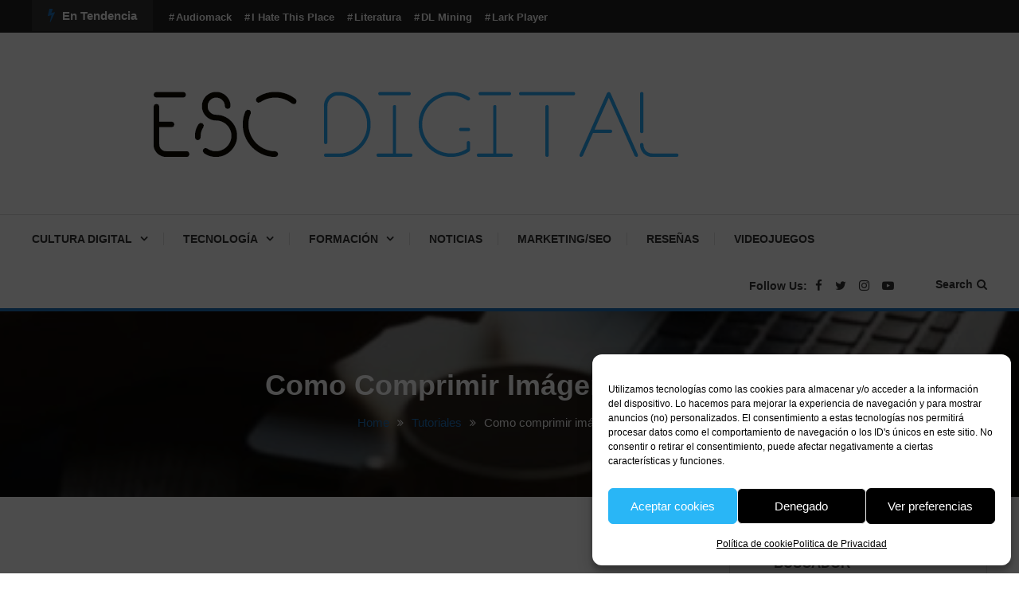

--- FILE ---
content_type: text/html; charset=UTF-8
request_url: https://miescapedigital.com/como-comprimir-imagenes-on-line/
body_size: 30637
content:
<!doctype html>
<html lang="es">
<head>
	
	
	<meta name="google-site-verification" content="6me2yLErwzs-58Ee-wJr8P9IOTEE7J4ULwm_TlRqyxY" />
	<meta charset="UTF-8">
	<meta name="viewport" content="width=device-width, initial-scale=1">
	<link rel="profile" href="https://gmpg.org/xfn/11">
	
	

	<meta name='robots' content='index, follow, max-image-preview:large, max-snippet:-1, max-video-preview:-1' />
	<style>img:is([sizes="auto" i], [sizes^="auto," i]) { contain-intrinsic-size: 3000px 1500px }</style>
	<!-- Etiqueta de Google (gtag.js) modo de consentimiento dataLayer añadido por Site Kit -->
<script type="text/javascript" id="google_gtagjs-js-consent-mode-data-layer">
/* <![CDATA[ */
window.dataLayer = window.dataLayer || [];function gtag(){dataLayer.push(arguments);}
gtag('consent', 'default', {"ad_personalization":"denied","ad_storage":"denied","ad_user_data":"denied","analytics_storage":"denied","functionality_storage":"denied","security_storage":"denied","personalization_storage":"denied","region":["AT","BE","BG","CH","CY","CZ","DE","DK","EE","ES","FI","FR","GB","GR","HR","HU","IE","IS","IT","LI","LT","LU","LV","MT","NL","NO","PL","PT","RO","SE","SI","SK"],"wait_for_update":500});
window._googlesitekitConsentCategoryMap = {"statistics":["analytics_storage"],"marketing":["ad_storage","ad_user_data","ad_personalization"],"functional":["functionality_storage","security_storage"],"preferences":["personalization_storage"]};
window._googlesitekitConsents = {"ad_personalization":"denied","ad_storage":"denied","ad_user_data":"denied","analytics_storage":"denied","functionality_storage":"denied","security_storage":"denied","personalization_storage":"denied","region":["AT","BE","BG","CH","CY","CZ","DE","DK","EE","ES","FI","FR","GB","GR","HR","HU","IE","IS","IT","LI","LT","LU","LV","MT","NL","NO","PL","PT","RO","SE","SI","SK"],"wait_for_update":500};
/* ]]> */
</script>
<!-- Fin de la etiqueta Google (gtag.js) modo de consentimiento dataLayer añadido por Site Kit -->

	<!-- This site is optimized with the Yoast SEO plugin v26.8 - https://yoast.com/product/yoast-seo-wordpress/ -->
	<title>Como comprimir imágenes on line | Escape Digital | Tecnología y Cultura Digital</title>
	<meta name="description" content="Como comprimir imágenes on line es una forma rápida y fácil de reducir el tamaño de las imágenes que deseamos colocar en un Blog o en las redes sociales." />
	<link rel="canonical" href="https://miescapedigital.com/como-comprimir-imagenes-on-line/" />
	<meta property="og:locale" content="es_ES" />
	<meta property="og:type" content="article" />
	<meta property="og:title" content="Como comprimir imágenes on line | Escape Digital | Tecnología y Cultura Digital" />
	<meta property="og:description" content="Como comprimir imágenes on line es una forma rápida y fácil de reducir el tamaño de las imágenes que deseamos colocar en un Blog o en las redes sociales." />
	<meta property="og:url" content="https://miescapedigital.com/como-comprimir-imagenes-on-line/" />
	<meta property="og:site_name" content="Escape Digital | Tecnología y Cultura Digital" />
	<meta property="article:publisher" content="https://www.facebook.com/EscapeDigitall" />
	<meta property="article:published_time" content="2017-08-17T02:12:08+00:00" />
	<meta property="og:image" content="https://miescapedigital.com/wp-content/uploads/2016/08/Como-comprimir-imágenes-on-line.jpg" />
	<meta property="og:image:width" content="1500" />
	<meta property="og:image:height" content="1024" />
	<meta property="og:image:type" content="image/jpeg" />
	<meta name="author" content="Georges Noguera" />
	<meta name="twitter:card" content="summary_large_image" />
	<meta name="twitter:creator" content="@geonog11" />
	<meta name="twitter:site" content="@EscapeDigitall" />
	<meta name="twitter:label1" content="Escrito por" />
	<meta name="twitter:data1" content="Georges Noguera" />
	<meta name="twitter:label2" content="Tiempo de lectura" />
	<meta name="twitter:data2" content="2 minutos" />
	<script type="application/ld+json" class="yoast-schema-graph">{"@context":"https://schema.org","@graph":[{"@type":"Article","@id":"https://miescapedigital.com/como-comprimir-imagenes-on-line/#article","isPartOf":{"@id":"https://miescapedigital.com/como-comprimir-imagenes-on-line/"},"author":{"name":"Georges Noguera","@id":"https://miescapedigital.com/#/schema/person/37d79f86bf9d9acd86ae8e55251523e9"},"headline":"Como comprimir imágenes on line","datePublished":"2017-08-17T02:12:08+00:00","mainEntityOfPage":{"@id":"https://miescapedigital.com/como-comprimir-imagenes-on-line/"},"wordCount":423,"commentCount":0,"publisher":{"@id":"https://miescapedigital.com/#organization"},"image":{"@id":"https://miescapedigital.com/como-comprimir-imagenes-on-line/#primaryimage"},"thumbnailUrl":"https://miescapedigital.com/wp-content/uploads/2016/08/Como-comprimir-imágenes-on-line.jpg","keywords":["Comprimir imágenes on line","editar fotos on line","reducir tamaño fotos"],"articleSection":["Tutoriales"],"inLanguage":"es","potentialAction":[{"@type":"CommentAction","name":"Comment","target":["https://miescapedigital.com/como-comprimir-imagenes-on-line/#respond"]}]},{"@type":"WebPage","@id":"https://miescapedigital.com/como-comprimir-imagenes-on-line/","url":"https://miescapedigital.com/como-comprimir-imagenes-on-line/","name":"Como comprimir imágenes on line | Escape Digital | Tecnología y Cultura Digital","isPartOf":{"@id":"https://miescapedigital.com/#website"},"primaryImageOfPage":{"@id":"https://miescapedigital.com/como-comprimir-imagenes-on-line/#primaryimage"},"image":{"@id":"https://miescapedigital.com/como-comprimir-imagenes-on-line/#primaryimage"},"thumbnailUrl":"https://miescapedigital.com/wp-content/uploads/2016/08/Como-comprimir-imágenes-on-line.jpg","datePublished":"2017-08-17T02:12:08+00:00","description":"Como comprimir imágenes on line es una forma rápida y fácil de reducir el tamaño de las imágenes que deseamos colocar en un Blog o en las redes sociales.","breadcrumb":{"@id":"https://miescapedigital.com/como-comprimir-imagenes-on-line/#breadcrumb"},"inLanguage":"es","potentialAction":[{"@type":"ReadAction","target":["https://miescapedigital.com/como-comprimir-imagenes-on-line/"]}]},{"@type":"ImageObject","inLanguage":"es","@id":"https://miescapedigital.com/como-comprimir-imagenes-on-line/#primaryimage","url":"https://miescapedigital.com/wp-content/uploads/2016/08/Como-comprimir-imágenes-on-line.jpg","contentUrl":"https://miescapedigital.com/wp-content/uploads/2016/08/Como-comprimir-imágenes-on-line.jpg","width":1500,"height":1024,"caption":"Como-comprimir-imágenes-on-line"},{"@type":"BreadcrumbList","@id":"https://miescapedigital.com/como-comprimir-imagenes-on-line/#breadcrumb","itemListElement":[{"@type":"ListItem","position":1,"name":"Portada","item":"https://miescapedigital.com/"},{"@type":"ListItem","position":2,"name":"Tutoriales","item":"https://miescapedigital.com/category/tutoriales/"},{"@type":"ListItem","position":3,"name":"Como comprimir imágenes on line"}]},{"@type":"WebSite","@id":"https://miescapedigital.com/#website","url":"https://miescapedigital.com/","name":"Escape Digital","description":"Escape Digital es el blog donde encontrarás todo lo relacionado con tecnología, marketing betting y más.","publisher":{"@id":"https://miescapedigital.com/#organization"},"alternateName":"Escape Digital","potentialAction":[{"@type":"SearchAction","target":{"@type":"EntryPoint","urlTemplate":"https://miescapedigital.com/?s={search_term_string}"},"query-input":{"@type":"PropertyValueSpecification","valueRequired":true,"valueName":"search_term_string"}}],"inLanguage":"es"},{"@type":"Organization","@id":"https://miescapedigital.com/#organization","name":"Escape Digital","alternateName":"Escape Digital","url":"https://miescapedigital.com/","logo":{"@type":"ImageObject","inLanguage":"es","@id":"https://miescapedigital.com/#/schema/logo/image/","url":"https://miescapedigital.com/wp-content/uploads/2023/02/Escape-Digital.jpg","contentUrl":"https://miescapedigital.com/wp-content/uploads/2023/02/Escape-Digital.jpg","width":640,"height":640,"caption":"Escape Digital"},"image":{"@id":"https://miescapedigital.com/#/schema/logo/image/"},"sameAs":["https://www.facebook.com/EscapeDigitall","https://x.com/EscapeDigitall","https://instagram.com/escapedigital/","https://www.youtube.com/channel/UC72mqh7xIjxe65XL-gXVd9A"]},{"@type":"Person","@id":"https://miescapedigital.com/#/schema/person/37d79f86bf9d9acd86ae8e55251523e9","name":"Georges Noguera","image":{"@type":"ImageObject","inLanguage":"es","@id":"https://miescapedigital.com/#/schema/person/image/","url":"https://secure.gravatar.com/avatar/ac550ee065a2618874c6d483c3fbcf5aefd9533d4bd3818d06349477fb4d66e3?s=96&d=monsterid&r=g","contentUrl":"https://secure.gravatar.com/avatar/ac550ee065a2618874c6d483c3fbcf5aefd9533d4bd3818d06349477fb4d66e3?s=96&d=monsterid&r=g","caption":"Georges Noguera"},"description":"IT Technician, TECH, Rock music, Venezuela.","sameAs":["Geonog","https://x.com/geonog11"],"url":"https://miescapedigital.com/author/georges-noguera/"}]}</script>
	<!-- / Yoast SEO plugin. -->


<link rel='dns-prefetch' href='//www.googletagmanager.com' />
<link rel='dns-prefetch' href='//fonts.googleapis.com' />
<link rel='dns-prefetch' href='//pagead2.googlesyndication.com' />
<link rel="alternate" type="application/rss+xml" title="Escape Digital | Tecnología y Cultura Digital  &raquo; Feed" href="https://miescapedigital.com/feed/" />
<link rel="alternate" type="application/rss+xml" title="Escape Digital | Tecnología y Cultura Digital  &raquo; Feed de los comentarios" href="https://miescapedigital.com/comments/feed/" />
<link rel="alternate" type="application/rss+xml" title="Escape Digital | Tecnología y Cultura Digital  &raquo; Comentario Como comprimir imágenes on line del feed" href="https://miescapedigital.com/como-comprimir-imagenes-on-line/feed/" />
		<!-- This site uses the Google Analytics by ExactMetrics plugin v8.11.1 - Using Analytics tracking - https://www.exactmetrics.com/ -->
							<script data-service="google-analytics" data-category="statistics" data-cmplz-src="//www.googletagmanager.com/gtag/js?id=G-KV2Z6H50S9"  data-cfasync="false" data-wpfc-render="false" type="text/plain" async></script>
			<script data-service="google-analytics" data-category="statistics" data-cfasync="false" data-wpfc-render="false" type="text/plain">
				var em_version = '8.11.1';
				var em_track_user = true;
				var em_no_track_reason = '';
								var ExactMetricsDefaultLocations = {"page_location":"https:\/\/miescapedigital.com\/como-comprimir-imagenes-on-line\/"};
								if ( typeof ExactMetricsPrivacyGuardFilter === 'function' ) {
					var ExactMetricsLocations = (typeof ExactMetricsExcludeQuery === 'object') ? ExactMetricsPrivacyGuardFilter( ExactMetricsExcludeQuery ) : ExactMetricsPrivacyGuardFilter( ExactMetricsDefaultLocations );
				} else {
					var ExactMetricsLocations = (typeof ExactMetricsExcludeQuery === 'object') ? ExactMetricsExcludeQuery : ExactMetricsDefaultLocations;
				}

								var disableStrs = [
										'ga-disable-G-KV2Z6H50S9',
									];

				/* Function to detect opted out users */
				function __gtagTrackerIsOptedOut() {
					for (var index = 0; index < disableStrs.length; index++) {
						if (document.cookie.indexOf(disableStrs[index] + '=true') > -1) {
							return true;
						}
					}

					return false;
				}

				/* Disable tracking if the opt-out cookie exists. */
				if (__gtagTrackerIsOptedOut()) {
					for (var index = 0; index < disableStrs.length; index++) {
						window[disableStrs[index]] = true;
					}
				}

				/* Opt-out function */
				function __gtagTrackerOptout() {
					for (var index = 0; index < disableStrs.length; index++) {
						document.cookie = disableStrs[index] + '=true; expires=Thu, 31 Dec 2099 23:59:59 UTC; path=/';
						window[disableStrs[index]] = true;
					}
				}

				if ('undefined' === typeof gaOptout) {
					function gaOptout() {
						__gtagTrackerOptout();
					}
				}
								window.dataLayer = window.dataLayer || [];

				window.ExactMetricsDualTracker = {
					helpers: {},
					trackers: {},
				};
				if (em_track_user) {
					function __gtagDataLayer() {
						dataLayer.push(arguments);
					}

					function __gtagTracker(type, name, parameters) {
						if (!parameters) {
							parameters = {};
						}

						if (parameters.send_to) {
							__gtagDataLayer.apply(null, arguments);
							return;
						}

						if (type === 'event') {
														parameters.send_to = exactmetrics_frontend.v4_id;
							var hookName = name;
							if (typeof parameters['event_category'] !== 'undefined') {
								hookName = parameters['event_category'] + ':' + name;
							}

							if (typeof ExactMetricsDualTracker.trackers[hookName] !== 'undefined') {
								ExactMetricsDualTracker.trackers[hookName](parameters);
							} else {
								__gtagDataLayer('event', name, parameters);
							}
							
						} else {
							__gtagDataLayer.apply(null, arguments);
						}
					}

					__gtagTracker('js', new Date());
					__gtagTracker('set', {
						'developer_id.dNDMyYj': true,
											});
					if ( ExactMetricsLocations.page_location ) {
						__gtagTracker('set', ExactMetricsLocations);
					}
										__gtagTracker('config', 'G-KV2Z6H50S9', {"forceSSL":"true"} );
										window.gtag = __gtagTracker;										(function () {
						/* https://developers.google.com/analytics/devguides/collection/analyticsjs/ */
						/* ga and __gaTracker compatibility shim. */
						var noopfn = function () {
							return null;
						};
						var newtracker = function () {
							return new Tracker();
						};
						var Tracker = function () {
							return null;
						};
						var p = Tracker.prototype;
						p.get = noopfn;
						p.set = noopfn;
						p.send = function () {
							var args = Array.prototype.slice.call(arguments);
							args.unshift('send');
							__gaTracker.apply(null, args);
						};
						var __gaTracker = function () {
							var len = arguments.length;
							if (len === 0) {
								return;
							}
							var f = arguments[len - 1];
							if (typeof f !== 'object' || f === null || typeof f.hitCallback !== 'function') {
								if ('send' === arguments[0]) {
									var hitConverted, hitObject = false, action;
									if ('event' === arguments[1]) {
										if ('undefined' !== typeof arguments[3]) {
											hitObject = {
												'eventAction': arguments[3],
												'eventCategory': arguments[2],
												'eventLabel': arguments[4],
												'value': arguments[5] ? arguments[5] : 1,
											}
										}
									}
									if ('pageview' === arguments[1]) {
										if ('undefined' !== typeof arguments[2]) {
											hitObject = {
												'eventAction': 'page_view',
												'page_path': arguments[2],
											}
										}
									}
									if (typeof arguments[2] === 'object') {
										hitObject = arguments[2];
									}
									if (typeof arguments[5] === 'object') {
										Object.assign(hitObject, arguments[5]);
									}
									if ('undefined' !== typeof arguments[1].hitType) {
										hitObject = arguments[1];
										if ('pageview' === hitObject.hitType) {
											hitObject.eventAction = 'page_view';
										}
									}
									if (hitObject) {
										action = 'timing' === arguments[1].hitType ? 'timing_complete' : hitObject.eventAction;
										hitConverted = mapArgs(hitObject);
										__gtagTracker('event', action, hitConverted);
									}
								}
								return;
							}

							function mapArgs(args) {
								var arg, hit = {};
								var gaMap = {
									'eventCategory': 'event_category',
									'eventAction': 'event_action',
									'eventLabel': 'event_label',
									'eventValue': 'event_value',
									'nonInteraction': 'non_interaction',
									'timingCategory': 'event_category',
									'timingVar': 'name',
									'timingValue': 'value',
									'timingLabel': 'event_label',
									'page': 'page_path',
									'location': 'page_location',
									'title': 'page_title',
									'referrer' : 'page_referrer',
								};
								for (arg in args) {
																		if (!(!args.hasOwnProperty(arg) || !gaMap.hasOwnProperty(arg))) {
										hit[gaMap[arg]] = args[arg];
									} else {
										hit[arg] = args[arg];
									}
								}
								return hit;
							}

							try {
								f.hitCallback();
							} catch (ex) {
							}
						};
						__gaTracker.create = newtracker;
						__gaTracker.getByName = newtracker;
						__gaTracker.getAll = function () {
							return [];
						};
						__gaTracker.remove = noopfn;
						__gaTracker.loaded = true;
						window['__gaTracker'] = __gaTracker;
					})();
									} else {
										console.log("");
					(function () {
						function __gtagTracker() {
							return null;
						}

						window['__gtagTracker'] = __gtagTracker;
						window['gtag'] = __gtagTracker;
					})();
									}
			</script>
							<!-- / Google Analytics by ExactMetrics -->
		<script type="text/javascript">
/* <![CDATA[ */
window._wpemojiSettings = {"baseUrl":"https:\/\/s.w.org\/images\/core\/emoji\/16.0.1\/72x72\/","ext":".png","svgUrl":"https:\/\/s.w.org\/images\/core\/emoji\/16.0.1\/svg\/","svgExt":".svg","source":{"concatemoji":"https:\/\/miescapedigital.com\/wp-includes\/js\/wp-emoji-release.min.js?ver=6.8.3"}};
/*! This file is auto-generated */
!function(s,n){var o,i,e;function c(e){try{var t={supportTests:e,timestamp:(new Date).valueOf()};sessionStorage.setItem(o,JSON.stringify(t))}catch(e){}}function p(e,t,n){e.clearRect(0,0,e.canvas.width,e.canvas.height),e.fillText(t,0,0);var t=new Uint32Array(e.getImageData(0,0,e.canvas.width,e.canvas.height).data),a=(e.clearRect(0,0,e.canvas.width,e.canvas.height),e.fillText(n,0,0),new Uint32Array(e.getImageData(0,0,e.canvas.width,e.canvas.height).data));return t.every(function(e,t){return e===a[t]})}function u(e,t){e.clearRect(0,0,e.canvas.width,e.canvas.height),e.fillText(t,0,0);for(var n=e.getImageData(16,16,1,1),a=0;a<n.data.length;a++)if(0!==n.data[a])return!1;return!0}function f(e,t,n,a){switch(t){case"flag":return n(e,"\ud83c\udff3\ufe0f\u200d\u26a7\ufe0f","\ud83c\udff3\ufe0f\u200b\u26a7\ufe0f")?!1:!n(e,"\ud83c\udde8\ud83c\uddf6","\ud83c\udde8\u200b\ud83c\uddf6")&&!n(e,"\ud83c\udff4\udb40\udc67\udb40\udc62\udb40\udc65\udb40\udc6e\udb40\udc67\udb40\udc7f","\ud83c\udff4\u200b\udb40\udc67\u200b\udb40\udc62\u200b\udb40\udc65\u200b\udb40\udc6e\u200b\udb40\udc67\u200b\udb40\udc7f");case"emoji":return!a(e,"\ud83e\udedf")}return!1}function g(e,t,n,a){var r="undefined"!=typeof WorkerGlobalScope&&self instanceof WorkerGlobalScope?new OffscreenCanvas(300,150):s.createElement("canvas"),o=r.getContext("2d",{willReadFrequently:!0}),i=(o.textBaseline="top",o.font="600 32px Arial",{});return e.forEach(function(e){i[e]=t(o,e,n,a)}),i}function t(e){var t=s.createElement("script");t.src=e,t.defer=!0,s.head.appendChild(t)}"undefined"!=typeof Promise&&(o="wpEmojiSettingsSupports",i=["flag","emoji"],n.supports={everything:!0,everythingExceptFlag:!0},e=new Promise(function(e){s.addEventListener("DOMContentLoaded",e,{once:!0})}),new Promise(function(t){var n=function(){try{var e=JSON.parse(sessionStorage.getItem(o));if("object"==typeof e&&"number"==typeof e.timestamp&&(new Date).valueOf()<e.timestamp+604800&&"object"==typeof e.supportTests)return e.supportTests}catch(e){}return null}();if(!n){if("undefined"!=typeof Worker&&"undefined"!=typeof OffscreenCanvas&&"undefined"!=typeof URL&&URL.createObjectURL&&"undefined"!=typeof Blob)try{var e="postMessage("+g.toString()+"("+[JSON.stringify(i),f.toString(),p.toString(),u.toString()].join(",")+"));",a=new Blob([e],{type:"text/javascript"}),r=new Worker(URL.createObjectURL(a),{name:"wpTestEmojiSupports"});return void(r.onmessage=function(e){c(n=e.data),r.terminate(),t(n)})}catch(e){}c(n=g(i,f,p,u))}t(n)}).then(function(e){for(var t in e)n.supports[t]=e[t],n.supports.everything=n.supports.everything&&n.supports[t],"flag"!==t&&(n.supports.everythingExceptFlag=n.supports.everythingExceptFlag&&n.supports[t]);n.supports.everythingExceptFlag=n.supports.everythingExceptFlag&&!n.supports.flag,n.DOMReady=!1,n.readyCallback=function(){n.DOMReady=!0}}).then(function(){return e}).then(function(){var e;n.supports.everything||(n.readyCallback(),(e=n.source||{}).concatemoji?t(e.concatemoji):e.wpemoji&&e.twemoji&&(t(e.twemoji),t(e.wpemoji)))}))}((window,document),window._wpemojiSettings);
/* ]]> */
</script>
<style id='wp-emoji-styles-inline-css' type='text/css'>

	img.wp-smiley, img.emoji {
		display: inline !important;
		border: none !important;
		box-shadow: none !important;
		height: 1em !important;
		width: 1em !important;
		margin: 0 0.07em !important;
		vertical-align: -0.1em !important;
		background: none !important;
		padding: 0 !important;
	}
</style>
<link rel='stylesheet' id='wp-block-library-css' href='https://miescapedigital.com/wp-includes/css/dist/block-library/style.min.css?ver=6.8.3' type='text/css' media='all' />
<style id='classic-theme-styles-inline-css' type='text/css'>
/*! This file is auto-generated */
.wp-block-button__link{color:#fff;background-color:#32373c;border-radius:9999px;box-shadow:none;text-decoration:none;padding:calc(.667em + 2px) calc(1.333em + 2px);font-size:1.125em}.wp-block-file__button{background:#32373c;color:#fff;text-decoration:none}
</style>
<link rel='stylesheet' id='quads-style-css-css' href='https://miescapedigital.com/wp-content/plugins/quick-adsense-reloaded/includes/gutenberg/dist/blocks.style.build.css?ver=2.0.98.1' type='text/css' media='all' />
<link rel='stylesheet' id='wpblog-post-layouts-block-style-css' href='https://miescapedigital.com/wp-content/plugins/wp-blog-post-layouts/includes/assets/css/build.css?ver=1.1.4' type='text/css' media='all' />
<style id='global-styles-inline-css' type='text/css'>
:root{--wp--preset--aspect-ratio--square: 1;--wp--preset--aspect-ratio--4-3: 4/3;--wp--preset--aspect-ratio--3-4: 3/4;--wp--preset--aspect-ratio--3-2: 3/2;--wp--preset--aspect-ratio--2-3: 2/3;--wp--preset--aspect-ratio--16-9: 16/9;--wp--preset--aspect-ratio--9-16: 9/16;--wp--preset--color--black: #000000;--wp--preset--color--cyan-bluish-gray: #abb8c3;--wp--preset--color--white: #ffffff;--wp--preset--color--pale-pink: #f78da7;--wp--preset--color--vivid-red: #cf2e2e;--wp--preset--color--luminous-vivid-orange: #ff6900;--wp--preset--color--luminous-vivid-amber: #fcb900;--wp--preset--color--light-green-cyan: #7bdcb5;--wp--preset--color--vivid-green-cyan: #00d084;--wp--preset--color--pale-cyan-blue: #8ed1fc;--wp--preset--color--vivid-cyan-blue: #0693e3;--wp--preset--color--vivid-purple: #9b51e0;--wp--preset--gradient--vivid-cyan-blue-to-vivid-purple: linear-gradient(135deg,rgba(6,147,227,1) 0%,rgb(155,81,224) 100%);--wp--preset--gradient--light-green-cyan-to-vivid-green-cyan: linear-gradient(135deg,rgb(122,220,180) 0%,rgb(0,208,130) 100%);--wp--preset--gradient--luminous-vivid-amber-to-luminous-vivid-orange: linear-gradient(135deg,rgba(252,185,0,1) 0%,rgba(255,105,0,1) 100%);--wp--preset--gradient--luminous-vivid-orange-to-vivid-red: linear-gradient(135deg,rgba(255,105,0,1) 0%,rgb(207,46,46) 100%);--wp--preset--gradient--very-light-gray-to-cyan-bluish-gray: linear-gradient(135deg,rgb(238,238,238) 0%,rgb(169,184,195) 100%);--wp--preset--gradient--cool-to-warm-spectrum: linear-gradient(135deg,rgb(74,234,220) 0%,rgb(151,120,209) 20%,rgb(207,42,186) 40%,rgb(238,44,130) 60%,rgb(251,105,98) 80%,rgb(254,248,76) 100%);--wp--preset--gradient--blush-light-purple: linear-gradient(135deg,rgb(255,206,236) 0%,rgb(152,150,240) 100%);--wp--preset--gradient--blush-bordeaux: linear-gradient(135deg,rgb(254,205,165) 0%,rgb(254,45,45) 50%,rgb(107,0,62) 100%);--wp--preset--gradient--luminous-dusk: linear-gradient(135deg,rgb(255,203,112) 0%,rgb(199,81,192) 50%,rgb(65,88,208) 100%);--wp--preset--gradient--pale-ocean: linear-gradient(135deg,rgb(255,245,203) 0%,rgb(182,227,212) 50%,rgb(51,167,181) 100%);--wp--preset--gradient--electric-grass: linear-gradient(135deg,rgb(202,248,128) 0%,rgb(113,206,126) 100%);--wp--preset--gradient--midnight: linear-gradient(135deg,rgb(2,3,129) 0%,rgb(40,116,252) 100%);--wp--preset--font-size--small: 13px;--wp--preset--font-size--medium: 20px;--wp--preset--font-size--large: 36px;--wp--preset--font-size--x-large: 42px;--wp--preset--spacing--20: 0.44rem;--wp--preset--spacing--30: 0.67rem;--wp--preset--spacing--40: 1rem;--wp--preset--spacing--50: 1.5rem;--wp--preset--spacing--60: 2.25rem;--wp--preset--spacing--70: 3.38rem;--wp--preset--spacing--80: 5.06rem;--wp--preset--shadow--natural: 6px 6px 9px rgba(0, 0, 0, 0.2);--wp--preset--shadow--deep: 12px 12px 50px rgba(0, 0, 0, 0.4);--wp--preset--shadow--sharp: 6px 6px 0px rgba(0, 0, 0, 0.2);--wp--preset--shadow--outlined: 6px 6px 0px -3px rgba(255, 255, 255, 1), 6px 6px rgba(0, 0, 0, 1);--wp--preset--shadow--crisp: 6px 6px 0px rgba(0, 0, 0, 1);}:where(.is-layout-flex){gap: 0.5em;}:where(.is-layout-grid){gap: 0.5em;}body .is-layout-flex{display: flex;}.is-layout-flex{flex-wrap: wrap;align-items: center;}.is-layout-flex > :is(*, div){margin: 0;}body .is-layout-grid{display: grid;}.is-layout-grid > :is(*, div){margin: 0;}:where(.wp-block-columns.is-layout-flex){gap: 2em;}:where(.wp-block-columns.is-layout-grid){gap: 2em;}:where(.wp-block-post-template.is-layout-flex){gap: 1.25em;}:where(.wp-block-post-template.is-layout-grid){gap: 1.25em;}.has-black-color{color: var(--wp--preset--color--black) !important;}.has-cyan-bluish-gray-color{color: var(--wp--preset--color--cyan-bluish-gray) !important;}.has-white-color{color: var(--wp--preset--color--white) !important;}.has-pale-pink-color{color: var(--wp--preset--color--pale-pink) !important;}.has-vivid-red-color{color: var(--wp--preset--color--vivid-red) !important;}.has-luminous-vivid-orange-color{color: var(--wp--preset--color--luminous-vivid-orange) !important;}.has-luminous-vivid-amber-color{color: var(--wp--preset--color--luminous-vivid-amber) !important;}.has-light-green-cyan-color{color: var(--wp--preset--color--light-green-cyan) !important;}.has-vivid-green-cyan-color{color: var(--wp--preset--color--vivid-green-cyan) !important;}.has-pale-cyan-blue-color{color: var(--wp--preset--color--pale-cyan-blue) !important;}.has-vivid-cyan-blue-color{color: var(--wp--preset--color--vivid-cyan-blue) !important;}.has-vivid-purple-color{color: var(--wp--preset--color--vivid-purple) !important;}.has-black-background-color{background-color: var(--wp--preset--color--black) !important;}.has-cyan-bluish-gray-background-color{background-color: var(--wp--preset--color--cyan-bluish-gray) !important;}.has-white-background-color{background-color: var(--wp--preset--color--white) !important;}.has-pale-pink-background-color{background-color: var(--wp--preset--color--pale-pink) !important;}.has-vivid-red-background-color{background-color: var(--wp--preset--color--vivid-red) !important;}.has-luminous-vivid-orange-background-color{background-color: var(--wp--preset--color--luminous-vivid-orange) !important;}.has-luminous-vivid-amber-background-color{background-color: var(--wp--preset--color--luminous-vivid-amber) !important;}.has-light-green-cyan-background-color{background-color: var(--wp--preset--color--light-green-cyan) !important;}.has-vivid-green-cyan-background-color{background-color: var(--wp--preset--color--vivid-green-cyan) !important;}.has-pale-cyan-blue-background-color{background-color: var(--wp--preset--color--pale-cyan-blue) !important;}.has-vivid-cyan-blue-background-color{background-color: var(--wp--preset--color--vivid-cyan-blue) !important;}.has-vivid-purple-background-color{background-color: var(--wp--preset--color--vivid-purple) !important;}.has-black-border-color{border-color: var(--wp--preset--color--black) !important;}.has-cyan-bluish-gray-border-color{border-color: var(--wp--preset--color--cyan-bluish-gray) !important;}.has-white-border-color{border-color: var(--wp--preset--color--white) !important;}.has-pale-pink-border-color{border-color: var(--wp--preset--color--pale-pink) !important;}.has-vivid-red-border-color{border-color: var(--wp--preset--color--vivid-red) !important;}.has-luminous-vivid-orange-border-color{border-color: var(--wp--preset--color--luminous-vivid-orange) !important;}.has-luminous-vivid-amber-border-color{border-color: var(--wp--preset--color--luminous-vivid-amber) !important;}.has-light-green-cyan-border-color{border-color: var(--wp--preset--color--light-green-cyan) !important;}.has-vivid-green-cyan-border-color{border-color: var(--wp--preset--color--vivid-green-cyan) !important;}.has-pale-cyan-blue-border-color{border-color: var(--wp--preset--color--pale-cyan-blue) !important;}.has-vivid-cyan-blue-border-color{border-color: var(--wp--preset--color--vivid-cyan-blue) !important;}.has-vivid-purple-border-color{border-color: var(--wp--preset--color--vivid-purple) !important;}.has-vivid-cyan-blue-to-vivid-purple-gradient-background{background: var(--wp--preset--gradient--vivid-cyan-blue-to-vivid-purple) !important;}.has-light-green-cyan-to-vivid-green-cyan-gradient-background{background: var(--wp--preset--gradient--light-green-cyan-to-vivid-green-cyan) !important;}.has-luminous-vivid-amber-to-luminous-vivid-orange-gradient-background{background: var(--wp--preset--gradient--luminous-vivid-amber-to-luminous-vivid-orange) !important;}.has-luminous-vivid-orange-to-vivid-red-gradient-background{background: var(--wp--preset--gradient--luminous-vivid-orange-to-vivid-red) !important;}.has-very-light-gray-to-cyan-bluish-gray-gradient-background{background: var(--wp--preset--gradient--very-light-gray-to-cyan-bluish-gray) !important;}.has-cool-to-warm-spectrum-gradient-background{background: var(--wp--preset--gradient--cool-to-warm-spectrum) !important;}.has-blush-light-purple-gradient-background{background: var(--wp--preset--gradient--blush-light-purple) !important;}.has-blush-bordeaux-gradient-background{background: var(--wp--preset--gradient--blush-bordeaux) !important;}.has-luminous-dusk-gradient-background{background: var(--wp--preset--gradient--luminous-dusk) !important;}.has-pale-ocean-gradient-background{background: var(--wp--preset--gradient--pale-ocean) !important;}.has-electric-grass-gradient-background{background: var(--wp--preset--gradient--electric-grass) !important;}.has-midnight-gradient-background{background: var(--wp--preset--gradient--midnight) !important;}.has-small-font-size{font-size: var(--wp--preset--font-size--small) !important;}.has-medium-font-size{font-size: var(--wp--preset--font-size--medium) !important;}.has-large-font-size{font-size: var(--wp--preset--font-size--large) !important;}.has-x-large-font-size{font-size: var(--wp--preset--font-size--x-large) !important;}
:where(.wp-block-post-template.is-layout-flex){gap: 1.25em;}:where(.wp-block-post-template.is-layout-grid){gap: 1.25em;}
:where(.wp-block-columns.is-layout-flex){gap: 2em;}:where(.wp-block-columns.is-layout-grid){gap: 2em;}
:root :where(.wp-block-pullquote){font-size: 1.5em;line-height: 1.6;}
</style>
<link rel='stylesheet' id='wpa-css-css' href='https://miescapedigital.com/wp-content/plugins/honeypot/includes/css/wpa.css?ver=2.3.04' type='text/css' media='all' />
<link rel='stylesheet' id='cmplz-general-css' href='https://miescapedigital.com/wp-content/plugins/complianz-gdpr/assets/css/cookieblocker.min.css?ver=1767294695' type='text/css' media='all' />
<link data-service="google-fonts" data-category="marketing" rel='stylesheet' id='wpblog-post-layouts-google-fonts-css' data-href='https://fonts.googleapis.com/css?family=Roboto%3A400%2C100%2C300%2C400%2C500%2C700%2C900%7CYanone+Kaffeesatz%3A200%2C300%2C400%2C500%2C600%2C700%7COpen+Sans%3A300%2C400%2C600%2C700%2C800%7CRoboto+Slab%3A100%2C200%2C300%2C400%2C500%2C600%2C700%2C800%2C900%7CPoppins%3A100%2C200%2C300%2C400%2C500%2C600%2C700%2C800%2C900&#038;ver=1.1.4#038;subset=latin%2Clatin-ext' type='text/css' media='all' />
<link rel='stylesheet' id='fontawesome-css' href='https://miescapedigital.com/wp-content/plugins/wp-blog-post-layouts/includes/assets/fontawesome/css/all.min.css?ver=5.12.1' type='text/css' media='all' />
<link data-service="google-fonts" data-category="marketing" rel='stylesheet' id='wpmagazine-modules-lite-google-fonts-css' data-href='https://fonts.googleapis.com/css?family=Roboto%3A400%2C100%2C300%2C400%2C500%2C700%2C900%7CYanone+Kaffeesatz%3A200%2C300%2C400%2C500%2C600%2C700%7COpen+Sans%3A300%2C400%2C600%2C700%2C800%7CRoboto+Slab%3A100%2C200%2C300%2C400%2C500%2C600%2C700%2C800%2C900%7CPoppins%3A100%2C200%2C300%2C400%2C500%2C600%2C700%2C800%2C900&#038;subset=latin%2Clatin-ext' type='text/css' media='all' />
<link rel='stylesheet' id='wpmagazine-modules-lite-frontend-css' href='https://miescapedigital.com/wp-content/plugins/wp-magazine-modules-lite/includes/assets/css/build.css?ver=1.1.3' type='text/css' media='all' />
<link rel='stylesheet' id='slick-slider-css' href='https://miescapedigital.com/wp-content/plugins/wp-magazine-modules-lite/includes/assets/library/slick-slider/css/slick.css?ver=1.8.0' type='text/css' media='all' />
<link rel='stylesheet' id='slick-slider-theme-css' href='https://miescapedigital.com/wp-content/plugins/wp-magazine-modules-lite/includes/assets/library/slick-slider/css/slick-theme.css?ver=1.8.0' type='text/css' media='all' />
<link data-service="google-fonts" data-category="marketing" rel='stylesheet' id='color-blog-fonts-css' data-href='https://fonts.googleapis.com/css?family=Josefin+Sans%3A400%2C700%7CPoppins%3A300%2C400%2C400i%2C500%2C700&#038;subset=latin%2Clatin-ext' type='text/css' media='all' />
<link rel='stylesheet' id='font-awesome-css' href='https://miescapedigital.com/wp-content/themes/color-blog/assets/library/font-awesome/css/font-awesome.min.css?ver=4.7.0' type='text/css' media='all' />
<link rel='stylesheet' id='lightslider-style-css' href='https://miescapedigital.com/wp-content/themes/color-blog/assets/library/lightslider/css/lightslider.min.css?ver=6.8.3' type='text/css' media='all' />
<link rel='stylesheet' id='animate-css' href='https://miescapedigital.com/wp-content/themes/color-blog/assets/library/animate/animate.min.css?ver=3.5.1' type='text/css' media='all' />
<link rel='stylesheet' id='preloader-css' href='https://miescapedigital.com/wp-content/themes/color-blog/assets/css/mt-preloader.css?ver=1.1.10' type='text/css' media='all' />
<link rel='stylesheet' id='color-blog-style-css' href='https://miescapedigital.com/wp-content/themes/color-blog/style.css?ver=1.1.10' type='text/css' media='all' />
<style id='color-blog-style-inline-css' type='text/css'>
.category-button.cb-cat-984 a{background:#1e73be}
.category-button.cb-cat-984 a:hover{background:#00418c}
#site-navigation ul li.cb-cat-984 .menu-item-description{background:#1e73be}
#site-navigation ul li.cb-cat-984 .menu-item-description:after{border-top-color:#1e73be}
.category-button.cb-cat-4 a{background:#1e73be}
.category-button.cb-cat-4 a:hover{background:#00418c}
#site-navigation ul li.cb-cat-4 .menu-item-description{background:#1e73be}
#site-navigation ul li.cb-cat-4 .menu-item-description:after{border-top-color:#1e73be}
.category-button.cb-cat-3956 a{background:#1e73be}
.category-button.cb-cat-3956 a:hover{background:#00418c}
#site-navigation ul li.cb-cat-3956 .menu-item-description{background:#1e73be}
#site-navigation ul li.cb-cat-3956 .menu-item-description:after{border-top-color:#1e73be}
.category-button.cb-cat-2428 a{background:#1e73be}
.category-button.cb-cat-2428 a:hover{background:#00418c}
#site-navigation ul li.cb-cat-2428 .menu-item-description{background:#1e73be}
#site-navigation ul li.cb-cat-2428 .menu-item-description:after{border-top-color:#1e73be}
.category-button.cb-cat-3941 a{background:#1e73be}
.category-button.cb-cat-3941 a:hover{background:#00418c}
#site-navigation ul li.cb-cat-3941 .menu-item-description{background:#1e73be}
#site-navigation ul li.cb-cat-3941 .menu-item-description:after{border-top-color:#1e73be}
.category-button.cb-cat-3937 a{background:#1e73be}
.category-button.cb-cat-3937 a:hover{background:#00418c}
#site-navigation ul li.cb-cat-3937 .menu-item-description{background:#1e73be}
#site-navigation ul li.cb-cat-3937 .menu-item-description:after{border-top-color:#1e73be}
.category-button.cb-cat-868 a{background:#1e73be}
.category-button.cb-cat-868 a:hover{background:#00418c}
#site-navigation ul li.cb-cat-868 .menu-item-description{background:#1e73be}
#site-navigation ul li.cb-cat-868 .menu-item-description:after{border-top-color:#1e73be}
.category-button.cb-cat-788 a{background:#1e73be}
.category-button.cb-cat-788 a:hover{background:#00418c}
#site-navigation ul li.cb-cat-788 .menu-item-description{background:#1e73be}
#site-navigation ul li.cb-cat-788 .menu-item-description:after{border-top-color:#1e73be}
.category-button.cb-cat-887 a{background:#1e73be}
.category-button.cb-cat-887 a:hover{background:#00418c}
#site-navigation ul li.cb-cat-887 .menu-item-description{background:#1e73be}
#site-navigation ul li.cb-cat-887 .menu-item-description:after{border-top-color:#1e73be}
.category-button.cb-cat-434 a{background:#1e73be}
.category-button.cb-cat-434 a:hover{background:#00418c}
#site-navigation ul li.cb-cat-434 .menu-item-description{background:#1e73be}
#site-navigation ul li.cb-cat-434 .menu-item-description:after{border-top-color:#1e73be}
.category-button.cb-cat-2138 a{background:#1e73be}
.category-button.cb-cat-2138 a:hover{background:#00418c}
#site-navigation ul li.cb-cat-2138 .menu-item-description{background:#1e73be}
#site-navigation ul li.cb-cat-2138 .menu-item-description:after{border-top-color:#1e73be}
.category-button.cb-cat-3938 a{background:#1e73be}
.category-button.cb-cat-3938 a:hover{background:#00418c}
#site-navigation ul li.cb-cat-3938 .menu-item-description{background:#1e73be}
#site-navigation ul li.cb-cat-3938 .menu-item-description:after{border-top-color:#1e73be}
.category-button.cb-cat-3939 a{background:#1e73be}
.category-button.cb-cat-3939 a:hover{background:#00418c}
#site-navigation ul li.cb-cat-3939 .menu-item-description{background:#1e73be}
#site-navigation ul li.cb-cat-3939 .menu-item-description:after{border-top-color:#1e73be}
.category-button.cb-cat-11 a{background:#1e73be}
.category-button.cb-cat-11 a:hover{background:#00418c}
#site-navigation ul li.cb-cat-11 .menu-item-description{background:#1e73be}
#site-navigation ul li.cb-cat-11 .menu-item-description:after{border-top-color:#1e73be}
.category-button.cb-cat-1036 a{background:#1e73be}
.category-button.cb-cat-1036 a:hover{background:#00418c}
#site-navigation ul li.cb-cat-1036 .menu-item-description{background:#1e73be}
#site-navigation ul li.cb-cat-1036 .menu-item-description:after{border-top-color:#1e73be}
.category-button.cb-cat-1912 a{background:#1e73be}
.category-button.cb-cat-1912 a:hover{background:#00418c}
#site-navigation ul li.cb-cat-1912 .menu-item-description{background:#1e73be}
#site-navigation ul li.cb-cat-1912 .menu-item-description:after{border-top-color:#1e73be}
.category-button.cb-cat-36 a{background:#1e73be}
.category-button.cb-cat-36 a:hover{background:#00418c}
#site-navigation ul li.cb-cat-36 .menu-item-description{background:#1e73be}
#site-navigation ul li.cb-cat-36 .menu-item-description:after{border-top-color:#1e73be}
.category-button.cb-cat-2093 a{background:#1e73be}
.category-button.cb-cat-2093 a:hover{background:#00418c}
#site-navigation ul li.cb-cat-2093 .menu-item-description{background:#1e73be}
#site-navigation ul li.cb-cat-2093 .menu-item-description:after{border-top-color:#1e73be}
.category-button.cb-cat-796 a{background:#1e73be}
.category-button.cb-cat-796 a:hover{background:#00418c}
#site-navigation ul li.cb-cat-796 .menu-item-description{background:#1e73be}
#site-navigation ul li.cb-cat-796 .menu-item-description:after{border-top-color:#1e73be}
.category-button.cb-cat-979 a{background:#1e73be}
.category-button.cb-cat-979 a:hover{background:#00418c}
#site-navigation ul li.cb-cat-979 .menu-item-description{background:#1e73be}
#site-navigation ul li.cb-cat-979 .menu-item-description:after{border-top-color:#1e73be}
.category-button.cb-cat-6 a{background:#1e73be}
.category-button.cb-cat-6 a:hover{background:#00418c}
#site-navigation ul li.cb-cat-6 .menu-item-description{background:#1e73be}
#site-navigation ul li.cb-cat-6 .menu-item-description:after{border-top-color:#1e73be}
.category-button.cb-cat-5 a{background:#1e73be}
.category-button.cb-cat-5 a:hover{background:#00418c}
#site-navigation ul li.cb-cat-5 .menu-item-description{background:#1e73be}
#site-navigation ul li.cb-cat-5 .menu-item-description:after{border-top-color:#1e73be}
.category-button.cb-cat-526 a{background:#1e73be}
.category-button.cb-cat-526 a:hover{background:#00418c}
#site-navigation ul li.cb-cat-526 .menu-item-description{background:#1e73be}
#site-navigation ul li.cb-cat-526 .menu-item-description:after{border-top-color:#1e73be}
.category-button.cb-cat-537 a{background:#1e73be}
.category-button.cb-cat-537 a:hover{background:#00418c}
#site-navigation ul li.cb-cat-537 .menu-item-description{background:#1e73be}
#site-navigation ul li.cb-cat-537 .menu-item-description:after{border-top-color:#1e73be}
.category-button.cb-cat-1148 a{background:#1e73be}
.category-button.cb-cat-1148 a:hover{background:#00418c}
#site-navigation ul li.cb-cat-1148 .menu-item-description{background:#1e73be}
#site-navigation ul li.cb-cat-1148 .menu-item-description:after{border-top-color:#1e73be}
.category-button.cb-cat-787 a{background:#1e73be}
.category-button.cb-cat-787 a:hover{background:#00418c}
#site-navigation ul li.cb-cat-787 .menu-item-description{background:#1e73be}
#site-navigation ul li.cb-cat-787 .menu-item-description:after{border-top-color:#1e73be}
.category-button.cb-cat-134 a{background:#1e73be}
.category-button.cb-cat-134 a:hover{background:#00418c}
#site-navigation ul li.cb-cat-134 .menu-item-description{background:#1e73be}
#site-navigation ul li.cb-cat-134 .menu-item-description:after{border-top-color:#1e73be}
.category-button.cb-cat-1 a{background:#1e73be}
.category-button.cb-cat-1 a:hover{background:#00418c}
#site-navigation ul li.cb-cat-1 .menu-item-description{background:#1e73be}
#site-navigation ul li.cb-cat-1 .menu-item-description:after{border-top-color:#1e73be}
.category-button.cb-cat-1911 a{background:#1e73be}
.category-button.cb-cat-1911 a:hover{background:#00418c}
#site-navigation ul li.cb-cat-1911 .menu-item-description{background:#1e73be}
#site-navigation ul li.cb-cat-1911 .menu-item-description:after{border-top-color:#1e73be}
.category-button.cb-cat-4510 a{background:#1e73be}
.category-button.cb-cat-4510 a:hover{background:#00418c}
#site-navigation ul li.cb-cat-4510 .menu-item-description{background:#1e73be}
#site-navigation ul li.cb-cat-4510 .menu-item-description:after{border-top-color:#1e73be}
.category-button.cb-cat-13 a{background:#1e73be}
.category-button.cb-cat-13 a:hover{background:#00418c}
#site-navigation ul li.cb-cat-13 .menu-item-description{background:#1e73be}
#site-navigation ul li.cb-cat-13 .menu-item-description:after{border-top-color:#1e73be}
.category-button.cb-cat-588 a{background:#1e73be}
.category-button.cb-cat-588 a:hover{background:#00418c}
#site-navigation ul li.cb-cat-588 .menu-item-description{background:#1e73be}
#site-navigation ul li.cb-cat-588 .menu-item-description:after{border-top-color:#1e73be}
a,a:hover,a:focus,a:active,.entry-cat .cat-links a:hover,.entry-cat a:hover,.entry-footer a:hover,.comment-author .fn .url:hover,.commentmetadata .comment-edit-link,#cancel-comment-reply-link,#cancel-comment-reply-link:before,.logged-in-as a,.widget a:hover,.widget a:hover::before,.widget li:hover::before,.mt-social-icon-wrap li a:hover,#site-navigation ul li:hover>a,#site-navigation ul li.current-menu-item>a,#site-navigation ul li.current_page_ancestor>a,#site-navigation ul li.current-menu-ancestor>a,#site-navigation ul li.current_page_item>a,#site-navigation ul li.focus>a,.banner-sub-title,.entry-title a:hover,.cat-links a:hover,.entry-footer .mt-readmore-btn:hover,.btn-wrapper a:hover,.mt-readmore-btn:hover,.navigation.pagination .nav-links .page-numbers.current,.navigation.pagination .nav-links a.page-numbers:hover,#footer-menu li a:hover,.color_blog_latest_posts .mt-post-title a:hover,#mt-scrollup:hover,.menu-toggle:hover,#top-navigation ul li a:hover,.mt-search-icon:hover,.entry-meta a:hover,.front-slider-block .banner-title a:hover,.post-info-wrap .entry-meta a:hover,.single .mt-single-related-posts .entry-title a:hover,.breadcrumbs .trail-items li a:hover,.wrap-label i,.has-thumbnail .post-info-wrap .entry-title a:hover,.front-slider-block .post-info-wrap .entry-title a:hover,#top-footer a:hover{color:#1e73be}
.widget_search .search-submit,.widget_search .search-submit:hover,.navigation.pagination .nav-links .page-numbers.current,.navigation.pagination .nav-links a.page-numbers:hover,.error-404.not-found,.color_blog_social_media a:hover,.custom-header,.widget_tag_cloud .tagcloud a:hover,.widget.widget_tag_cloud a:hover{border-color:#1e73be}
.front-slider-block .lSAction > a:hover,.top-featured-post-wrap .post-thumbnail .post-number,.post-cats-list a,#site-navigation .menu-item-description,article .post-thumbnail::before,#secondary .widget .widget-title::before,.mt-related-post-title::before,#colophon .widget .widget-title::before,.features-post-title::before,.mt-menu-search .mt-form-wrap .search-form .search-submit,.widget_tag_cloud .tagcloud a:hover,.widget.widget_tag_cloud a:hover{background:#1e73be}
.edit-link .post-edit-link,.reply .comment-reply-link,.widget_search .search-submit,.mt-menu-search .mt-form-wrap .search-form .search-submit:hover,article.sticky::before{background:#1e73be}
.sk-spinner-pulse{background:#1e73be}
</style>
<link rel='stylesheet' id='color-blog-responsive-style-css' href='https://miescapedigital.com/wp-content/themes/color-blog/assets/css/mt-responsive.css?ver=1.1.10' type='text/css' media='all' />
<style id='quads-styles-inline-css' type='text/css'>

    .quads-location ins.adsbygoogle {
        background: transparent !important;
    }.quads-location .quads_rotator_img{ opacity:1 !important;}
    .quads.quads_ad_container { display: grid; grid-template-columns: auto; grid-gap: 10px; padding: 10px; }
    .grid_image{animation: fadeIn 0.5s;-webkit-animation: fadeIn 0.5s;-moz-animation: fadeIn 0.5s;
        -o-animation: fadeIn 0.5s;-ms-animation: fadeIn 0.5s;}
    .quads-ad-label { font-size: 12px; text-align: center; color: #333;}
    .quads_click_impression { display: none;} .quads-location, .quads-ads-space{max-width:100%;} @media only screen and (max-width: 480px) { .quads-ads-space, .penci-builder-element .quads-ads-space{max-width:340px;}}
</style>
<script type="text/javascript" src="https://miescapedigital.com/wp-content/plugins/google-analytics-dashboard-for-wp/assets/js/frontend-gtag.min.js?ver=8.11.1" id="exactmetrics-frontend-script-js" async="async" data-wp-strategy="async"></script>
<script data-cfasync="false" data-wpfc-render="false" type="text/javascript" id='exactmetrics-frontend-script-js-extra'>/* <![CDATA[ */
var exactmetrics_frontend = {"js_events_tracking":"true","download_extensions":"zip,mp3,mpeg,pdf,docx,pptx,xlsx,rar","inbound_paths":"[{\"path\":\"\\\/go\\\/\",\"label\":\"affiliate\"},{\"path\":\"\\\/recommend\\\/\",\"label\":\"affiliate\"}]","home_url":"https:\/\/miescapedigital.com","hash_tracking":"false","v4_id":"G-KV2Z6H50S9"};/* ]]> */
</script>
<script type="text/javascript" src="https://miescapedigital.com/wp-includes/js/jquery/jquery.min.js?ver=3.7.1" id="jquery-core-js"></script>
<script type="text/javascript" src="https://miescapedigital.com/wp-includes/js/jquery/jquery-migrate.min.js?ver=3.4.1" id="jquery-migrate-js"></script>
<script type="text/javascript" id="quads_ads_front-js-extra">
/* <![CDATA[ */
var quads_analytics = {"ajax_url":"https:\/\/miescapedigital.com\/wp-admin\/admin-ajax.php","quads_front_nonce":"43fa87f189"};
/* ]]> */
</script>
<script type="text/javascript" src="https://miescapedigital.com/wp-content/plugins/quick-adsense-reloaded/assets/js/performance_tracking.min.js?ver=2.0.98.1" id="quads_ads_front-js"></script>

<!-- Fragmento de código de la etiqueta de Google (gtag.js) añadida por Site Kit -->
<!-- Fragmento de código de Google Analytics añadido por Site Kit -->
<script type="text/javascript" src="https://www.googletagmanager.com/gtag/js?id=GT-NS9V6FZH" id="google_gtagjs-js" async></script>
<script type="text/javascript" id="google_gtagjs-js-after">
/* <![CDATA[ */
window.dataLayer = window.dataLayer || [];function gtag(){dataLayer.push(arguments);}
gtag("set","linker",{"domains":["miescapedigital.com"]});
gtag("js", new Date());
gtag("set", "developer_id.dZTNiMT", true);
gtag("config", "GT-NS9V6FZH");
 window._googlesitekit = window._googlesitekit || {}; window._googlesitekit.throttledEvents = []; window._googlesitekit.gtagEvent = (name, data) => { var key = JSON.stringify( { name, data } ); if ( !! window._googlesitekit.throttledEvents[ key ] ) { return; } window._googlesitekit.throttledEvents[ key ] = true; setTimeout( () => { delete window._googlesitekit.throttledEvents[ key ]; }, 5 ); gtag( "event", name, { ...data, event_source: "site-kit" } ); }; 
/* ]]> */
</script>
<link rel="https://api.w.org/" href="https://miescapedigital.com/wp-json/" /><link rel="alternate" title="JSON" type="application/json" href="https://miescapedigital.com/wp-json/wp/v2/posts/7761" /><link rel="EditURI" type="application/rsd+xml" title="RSD" href="https://miescapedigital.com/xmlrpc.php?rsd" />
<meta name="generator" content="WordPress 6.8.3" />
<link rel='shortlink' href='https://miescapedigital.com/?p=7761' />
<link rel="alternate" title="oEmbed (JSON)" type="application/json+oembed" href="https://miescapedigital.com/wp-json/oembed/1.0/embed?url=https%3A%2F%2Fmiescapedigital.com%2Fcomo-comprimir-imagenes-on-line%2F" />
<link rel="alternate" title="oEmbed (XML)" type="text/xml+oembed" href="https://miescapedigital.com/wp-json/oembed/1.0/embed?url=https%3A%2F%2Fmiescapedigital.com%2Fcomo-comprimir-imagenes-on-line%2F&#038;format=xml" />

		<!-- GA Google Analytics @ https://m0n.co/ga -->
		<script type="text/plain" data-service="google-analytics" data-category="statistics" async data-cmplz-src="https://www.googletagmanager.com/gtag/js?id=352205470"></script>
		<script>
			window.dataLayer = window.dataLayer || [];
			function gtag(){dataLayer.push(arguments);}
			gtag('js', new Date());
			gtag('config', '352205470');
		</script>

	<meta name="generator" content="Site Kit by Google 1.170.0" />			<style>.cmplz-hidden {
					display: none !important;
				}</style>
<script>
!function(e,n){"function"==typeof define&&define.amd?define([],n("adsenseLoader")):"object"==typeof exports?module.exports=n("adsenseLoader"):e.adsenseLoader=n("adsenseLoader")}(this,function(e){"use strict";var n=250,t={laziness:1,onLoad:!1},o=function(e,n){var t,o={};for(t in e)Object.prototype.hasOwnProperty.call(e,t)&&(o[t]=e[t]);for(t in n)Object.prototype.hasOwnProperty.call(n,t)&&(o[t]=n[t]);return o},r=function(e,n){var t,o;return function(){var r=this,a=arguments,i=+new Date;t&&i<t+e?(clearTimeout(o),o=setTimeout(function(){t=i,n.apply(r,a)},e)):(t=i,n.apply(r,a))}},a=[],i=[],s=[],d=function(){if(!a.length)return!0;var e=window.pageYOffset,n=window.innerHeight;a.forEach(function(t){var o,r,d=(o=t,r=o.getBoundingClientRect(),{top:r.top+document.body.scrollTop,left:r.left+document.body.scrollLeft}).top,f=t._adsenseLoaderData.options.laziness+1;if(d-e>n*f||e-d-t.offsetHeight-n*f>0)return!0;a=u(a,t),t._adsenseLoaderData.width=c(t),function(e,n){e.classList?e.classList.add(n):e.className+=" "+n}(t.querySelector("ins"),"adsbygoogle"),i.push(t),"undefined"!=typeof adsbygoogle?function(e){(adsbygoogle=window.adsbygoogle||[]).push({});var n=e._adsenseLoaderData.options.onLoad;"function"==typeof n&&e.querySelector("iframe")&&e.querySelector("iframe").addEventListener("load",function(){n(e)})}(t):s.push(t)})},c=function(e){return parseInt(window.getComputedStyle(e,":before").getPropertyValue("content").slice(1,-1)||9999)},u=function(e,n){return e.filter(function(e){return e!==n})},f=function(e,n){return e._adsenseLoaderData={originalHTML:e.innerHTML,options:n},e.adsenseLoader=function(n){"destroy"==n&&(a=u(a,e),i=u(i,e),s=u(i,e),e.innerHTML=e._adsenseLoaderData.originalHTML)},e};function l(e,n){"string"==typeof e?e=document.querySelectorAll(e):void 0===e.length&&(e=[e]),n=o(t,n),[].forEach.call(e,function(e){e=f(e,n),a.push(e)}),this.elements=e,d()}return window.addEventListener("scroll",r(n,d)),window.addEventListener("resize",r(n,d)),window.addEventListener("resize",r(n,function(){if(!i.length)return!0;var e=!1;i.forEach(function(n){n.querySelector("ins").classList.contains("adsbygoogle")||n._adsenseLoaderData.width==c(n)||(e=!0,i=u(i,n),n.innerHTML=n._adsenseLoaderData.originalHTML,a.push(n))}),e&&d()})),l.prototype={destroy:function(){this.elements.forEach(function(e){e.adsenseLoader("destroy")})}},window.adsenseLoaderConfig=function(e){void 0!==e.throttle&&(n=e.throttle)},l});</script>
<script src="//pagead2.googlesyndication.com/pagead/js/adsbygoogle.js"></script><script>document.cookie = 'quads_browser_width='+screen.width;</script><link rel="pingback" href="https://miescapedigital.com/xmlrpc.php"><meta name="google-site-verification" content="d0bckjzKKSFDmbVdrB9rffCdbBjbFmh66mRGODnpaEI">
<!-- Metaetiquetas de Google AdSense añadidas por Site Kit -->
<meta name="google-adsense-platform-account" content="ca-host-pub-2644536267352236">
<meta name="google-adsense-platform-domain" content="sitekit.withgoogle.com">
<!-- Acabar con las metaetiquetas de Google AdSense añadidas por Site Kit -->
		<style type="text/css">
					.site-title,
			.site-description {
				position: absolute;
				clip: rect(1px, 1px, 1px, 1px);
			}
				</style>
		
<!-- Fragmento de código de Google Adsense añadido por Site Kit -->
<script type="text/javascript" async="async" src="https://pagead2.googlesyndication.com/pagead/js/adsbygoogle.js?client=ca-pub-4158089508640935&amp;host=ca-host-pub-2644536267352236" crossorigin="anonymous"></script>

<!-- Final del fragmento de código de Google Adsense añadido por Site Kit -->
<link rel="icon" href="https://miescapedigital.com/wp-content/uploads/2023/02/cropped-Escape-Digital-32x32.jpg" sizes="32x32" />
<link rel="icon" href="https://miescapedigital.com/wp-content/uploads/2023/02/cropped-Escape-Digital-192x192.jpg" sizes="192x192" />
<link rel="apple-touch-icon" href="https://miescapedigital.com/wp-content/uploads/2023/02/cropped-Escape-Digital-180x180.jpg" />
<meta name="msapplication-TileImage" content="https://miescapedigital.com/wp-content/uploads/2023/02/cropped-Escape-Digital-270x270.jpg" />
</head>

<body data-rsssl=1 data-cmplz=1 class="wp-singular post-template-default single single-post postid-7761 single-format-standard wp-custom-logo wp-theme-color-blog site-layout--wide right-sidebar">

        <div id="preloader-background">
            <div class="preloader-wrapper">
                <div class="sk-spinner sk-spinner-pulse"></div>
            </div><!-- .preloader-wrapper -->
        </div><!-- #preloader-background -->

<div id="page" class="site">
<a class="skip-link screen-reader-text" href="#content">Skip To Content</a>
	<div id="top-header" class="top-header-wrap mt-clearfix"><div class="mt-container">        <div class="trending-wrapper tag-before-icon">
                <span class="wrap-label"><i class="fa fa-bolt" aria-hidden="true"></i> En Tendencia</span>
                <div class="tags-wrapper">
					<span class="head-tags-links"><a href="https://miescapedigital.com/tag/audiomack/" rel="tag">Audiomack</a><a href="https://miescapedigital.com/tag/i-hate-this-place/" rel="tag">I Hate This Place</a><a href="https://miescapedigital.com/tag/literatura/" rel="tag">Literatura</a><a href="https://miescapedigital.com/tag/dl-mining/" rel="tag">DL Mining</a><a href="https://miescapedigital.com/tag/lark-player/" rel="tag">Lark Player</a></span>                </div><!-- .tags-wrapper -->
        </div><!-- .trending-wrapper -->
		<div class="top-header-nav">
			<nav itemscope id="top-navigation" class="main-navigation">
							</nav><!-- #site-navigation -->
		</div><!-- .top-header-nav -->
</div><!-- mt-container --></div><!-- #top-header --><header id="masthead" class="site-header"><div class="mt-logo-row-wrapper mt-clearfix">		<div class="logo-ads-wrap">
			<div class="mt-container">
				<div class="site-branding">
					<a href="https://miescapedigital.com/" class="custom-logo-link" rel="home"><img width="949" height="150" src="https://miescapedigital.com/wp-content/uploads/2022/07/cropped-cropped-cropped-heder-final.png" class="custom-logo" alt="Escape Digital | Tecnología y Cultura Digital " decoding="async" fetchpriority="high" srcset="https://miescapedigital.com/wp-content/uploads/2022/07/cropped-cropped-cropped-heder-final.png 949w, https://miescapedigital.com/wp-content/uploads/2022/07/cropped-cropped-cropped-heder-final-150x24.png 150w, https://miescapedigital.com/wp-content/uploads/2022/07/cropped-cropped-cropped-heder-final-600x95.png 600w" sizes="(max-width: 949px) 100vw, 949px" /></a>							<p class="site-title"><a href="https://miescapedigital.com/" rel="home">Escape Digital | Tecnología y Cultura Digital </a></p>
												<p class="site-description">Escape Digital es el blog donde encontrarás todo lo relacionado con tecnología, marketing betting y más.</p>
									</div><!-- .site-branding -->
				<div class="header-widget-wrapper">
									</div>
			</div> <!-- mt-container -->
		</div><!-- .logo-ads-wrap -->
<div class="mt-social-menu-wrapper"><div class="mt-container">		<div class="menu-toggle"><a href="javascript:void(0)"><i class="fa fa-navicon"></i>Menu</a></div>
		<nav itemscope id="site-navigation" class="main-navigation">
			<div class="menu-principal-container"><ul id="primary-menu" class="menu"><li id="menu-item-32913" class="menu-item menu-item-type-taxonomy menu-item-object-category menu-item-has-children menu-item-32913 cb-cat-3937"><a href="https://miescapedigital.com/category/culturadigital/">Cultura Digital</a>
<ul class="sub-menu">
	<li id="menu-item-32932" class="menu-item menu-item-type-taxonomy menu-item-object-category menu-item-32932 cb-cat-1148"><a href="https://miescapedigital.com/category/peliculas-series/">Películas | Series</a></li>
	<li id="menu-item-32931" class="menu-item menu-item-type-taxonomy menu-item-object-category menu-item-32931 cb-cat-3940"><a href="https://miescapedigital.com/category/nfts/">NFTs</a></li>
	<li id="menu-item-32912" class="menu-item menu-item-type-taxonomy menu-item-object-category menu-item-32912 cb-cat-3941"><a href="https://miescapedigital.com/category/criptomonedas/">Criptomonedas</a></li>
	<li id="menu-item-32925" class="menu-item menu-item-type-taxonomy menu-item-object-category menu-item-32925 cb-cat-2093"><a href="https://miescapedigital.com/category/lifestyle/">Lifestyle|Finanzas</a></li>
	<li id="menu-item-32910" class="menu-item menu-item-type-taxonomy menu-item-object-category menu-item-32910 cb-cat-3956"><a href="https://miescapedigital.com/category/bet/">Bet</a></li>
</ul>
</li>
<li id="menu-item-32934" class="menu-item menu-item-type-taxonomy menu-item-object-category menu-item-has-children menu-item-32934 cb-cat-1911"><a href="https://miescapedigital.com/category/tecnologia/">Tecnología</a>
<ul class="sub-menu">
	<li id="menu-item-32930" class="menu-item menu-item-type-taxonomy menu-item-object-category menu-item-32930 cb-cat-5"><a href="https://miescapedigital.com/category/microsoft/">Microsoft</a></li>
	<li id="menu-item-32920" class="menu-item menu-item-type-taxonomy menu-item-object-category menu-item-32920 cb-cat-3939"><a href="https://miescapedigital.com/category/gadgets/">Gadgets</a></li>
	<li id="menu-item-32909" class="menu-item menu-item-type-taxonomy menu-item-object-category menu-item-has-children menu-item-32909 cb-cat-4"><a href="https://miescapedigital.com/category/apple/">Apple</a>
	<ul class="sub-menu">
		<li id="menu-item-32923" class="menu-item menu-item-type-taxonomy menu-item-object-category menu-item-32923 cb-cat-1912"><a href="https://miescapedigital.com/category/ios/">iOS</a></li>
		<li id="menu-item-32924" class="menu-item menu-item-type-taxonomy menu-item-object-category menu-item-has-children menu-item-32924 cb-cat-36"><a href="https://miescapedigital.com/category/jailbreak/">Jailbreak</a>
		<ul class="sub-menu">
			<li id="menu-item-32921" class="menu-item menu-item-type-taxonomy menu-item-object-category menu-item-has-children menu-item-32921 cb-cat-11"><a href="https://miescapedigital.com/category/google/">Google</a>
			<ul class="sub-menu">
				<li id="menu-item-32908" class="menu-item menu-item-type-taxonomy menu-item-object-category menu-item-32908 cb-cat-984"><a href="https://miescapedigital.com/category/android/">Android</a></li>
			</ul>
</li>
		</ul>
</li>
		<li id="menu-item-32926" class="menu-item menu-item-type-taxonomy menu-item-object-category menu-item-32926 cb-cat-796"><a href="https://miescapedigital.com/category/macos/">macOS</a></li>
	</ul>
</li>
</ul>
</li>
<li id="menu-item-32919" class="menu-item menu-item-type-taxonomy menu-item-object-category menu-item-has-children menu-item-32919 cb-cat-3938"><a href="https://miescapedigital.com/category/formacion/">Formación</a>
<ul class="sub-menu">
	<li id="menu-item-32917" class="menu-item menu-item-type-taxonomy menu-item-object-category menu-item-has-children menu-item-32917 cb-cat-434"><a href="https://miescapedigital.com/category/cursos/">Cursos</a>
	<ul class="sub-menu">
		<li id="menu-item-32922" class="menu-item menu-item-type-taxonomy menu-item-object-category menu-item-32922 cb-cat-1036"><a href="https://miescapedigital.com/category/html/">HTML</a></li>
		<li id="menu-item-32914" class="menu-item menu-item-type-taxonomy menu-item-object-category menu-item-32914 cb-cat-868"><a href="https://miescapedigital.com/category/curso-photoshop/">Curso Photoshop</a></li>
		<li id="menu-item-32916" class="menu-item menu-item-type-taxonomy menu-item-object-category menu-item-32916 cb-cat-887"><a href="https://miescapedigital.com/category/prezi/">Curso Prezi</a></li>
		<li id="menu-item-32915" class="menu-item menu-item-type-taxonomy menu-item-object-category menu-item-32915 cb-cat-788"><a href="https://miescapedigital.com/category/curso-premiere-pro/">Curso Premiere Pro</a></li>
	</ul>
</li>
	<li id="menu-item-32935" class="menu-item menu-item-type-taxonomy menu-item-object-category current-post-ancestor current-menu-parent current-post-parent menu-item-has-children menu-item-32935 cb-cat-13"><a href="https://miescapedigital.com/category/tutoriales/">Tutoriales</a>
	<ul class="sub-menu">
		<li id="menu-item-32911" class="menu-item menu-item-type-taxonomy menu-item-object-category menu-item-32911 cb-cat-2428"><a href="https://miescapedigital.com/category/blog/">Blog</a></li>
		<li id="menu-item-32918" class="menu-item menu-item-type-taxonomy menu-item-object-category menu-item-32918 cb-cat-2138"><a href="https://miescapedigital.com/category/excel/">Excel</a></li>
	</ul>
</li>
</ul>
</li>
<li id="menu-item-32928" class="menu-item menu-item-type-taxonomy menu-item-object-category menu-item-32928 cb-cat-526"><a href="https://miescapedigital.com/category/mas/noticias/">Noticias</a></li>
<li id="menu-item-32927" class="menu-item menu-item-type-taxonomy menu-item-object-category menu-item-32927 cb-cat-979"><a href="https://miescapedigital.com/category/marketing/">Marketing/SEO</a></li>
<li id="menu-item-32933" class="menu-item menu-item-type-taxonomy menu-item-object-category menu-item-32933 cb-cat-134"><a href="https://miescapedigital.com/category/resenas/">Reseñas</a></li>
<li id="menu-item-32936" class="menu-item menu-item-type-taxonomy menu-item-object-category menu-item-32936 cb-cat-588"><a href="https://miescapedigital.com/category/videojuegos/">Videojuegos</a></li>
</ul></div>		</nav><!-- #site-navigation -->
<div class="mt-social-search-wrapper">		<div class="mt-social-wrapper">
			<span class="mt-follow-title">Follow Us: </span>
						<ul class="mt-social-icon-wrap">
											<li class="mt-social-icon">
								<a href="https://www.facebook.com/EscapeDigitall/" target="_blank">
									<i class="fa fa-facebook-f"></i>
								</a>
							</li>
											<li class="mt-social-icon">
								<a href="https://x.com/escapedigitall" target="_blank">
									<i class="fa fa-twitter"></i>
								</a>
							</li>
											<li class="mt-social-icon">
								<a href="https://www.instagram.com/escapedigital/" target="_blank">
									<i class="fa fa-instagram"></i>
								</a>
							</li>
											<li class="mt-social-icon">
								<a href="https://www.youtube.com/@Miescapedigital/" target="_blank">
									<i class="fa fa-youtube-play"></i>
								</a>
							</li>
							</ul>
		</div>
		<div class="mt-menu-search">
			<div class="mt-search-icon"><a href="javascript:void(0)">Search<i class="fa fa-search"></i></a></div>
			<div class="mt-form-wrap">
				<div class="mt-form-close"><a href="javascript:void(0)"><i class="fa fa-close"></i></a></div>
				<form role="search" method="get" class="search-form" action="https://miescapedigital.com/">
				<label>
					<span class="screen-reader-text">Buscar:</span>
					<input type="search" class="search-field" placeholder="Buscar &hellip;" value="" name="s" />
				</label>
				<input type="submit" class="search-submit" value="Buscar" />
			</form>			</div><!-- .mt-form-wrap -->
		</div><!-- .mt-menu-search -->
</div><!-- .mt-social-search-wrapper --></div><!--.mt-container --></div><!--.mt-social-menu-wrapper --></div><!--.mt-logo-row-wrapper --></header><!-- #masthead -->		<div class="custom-header has-bg-img"  style="background-image:url(https://miescapedigital.com/wp-content/uploads/2024/10/cropped-parker-byrd-gxD8hCmi0IQ-unsplash-1-scaled-1.jpg);background-size:cover;" >
            <div class="mt-container">
<h1 class="entry-title">Como comprimir imágenes on line</h1>		<nav id="breadcrumb" class="mt-breadcrumb">
			<div role="navigation" aria-label="Breadcrumbs" class="breadcrumb-trail breadcrumbs" itemprop="breadcrumb"><div class="mt-container"><ul class="trail-items" itemscope itemtype="http://schema.org/BreadcrumbList"><meta name="numberOfItems" content="3" /><meta name="itemListOrder" content="Ascending" /><li itemprop="itemListElement" itemscope itemtype="http://schema.org/ListItem" class="trail-item trail-begin"><a href="https://miescapedigital.com/" rel="home" itemprop="item"><span itemprop="name">Home</span></a><meta itemprop="position" content="1" /></li><li itemprop="itemListElement" itemscope itemtype="http://schema.org/ListItem" class="trail-item"><a href="https://miescapedigital.com/category/tutoriales/" itemprop="item"><span itemprop="name">Tutoriales</span></a><meta itemprop="position" content="2" /></li><li itemprop="itemListElement" itemscope itemtype="http://schema.org/ListItem" class="trail-item trail-end"><span itemprop="name"><span itemprop="name">Como comprimir imágenes on line</span></span><meta itemprop="position" content="3" /></li></ul></div></div>		</nav>
			</div><!-- .mt-container -->
		</div><!-- .custom-header -->

	<div id="content" class="site-content">
		<div class="mt-container">
<div class="mt-page-content-wrapper">
	<div itemscope id="primary" class="content-area">
		<main id="main" class="site-main">
		
<article id="post-7761" class="has-thumbnail post-7761 post type-post status-publish format-standard has-post-thumbnail hentry category-tutoriales tag-comprimir-imagenes-on-line tag-editar-fotos-on-line tag-reducir-tamano-fotos">
	<div class="post-thumbnail">
		<img width="1500" height="1024" src="https://miescapedigital.com/wp-content/uploads/2016/08/Como-comprimir-imágenes-on-line.jpg" class="attachment-full size-full wp-post-image" alt="Como-comprimir-imágenes-on-line" decoding="async" srcset="https://miescapedigital.com/wp-content/uploads/2016/08/Como-comprimir-imágenes-on-line.jpg 1500w, https://miescapedigital.com/wp-content/uploads/2016/08/Como-comprimir-imágenes-on-line-150x102.jpg 150w, https://miescapedigital.com/wp-content/uploads/2016/08/Como-comprimir-imágenes-on-line-1024x699.jpg 1024w, https://miescapedigital.com/wp-content/uploads/2016/08/Como-comprimir-imágenes-on-line-218x150.jpg 218w, https://miescapedigital.com/wp-content/uploads/2016/08/Como-comprimir-imágenes-on-line-696x475.jpg 696w, https://miescapedigital.com/wp-content/uploads/2016/08/Como-comprimir-imágenes-on-line-1068x729.jpg 1068w, https://miescapedigital.com/wp-content/uploads/2016/08/Como-comprimir-imágenes-on-line-615x420.jpg 615w" sizes="(max-width: 1500px) 100vw, 1500px" />		<div class="post-info-wrap">
			<div class="post-cat">			<div class="post-cats-list">
										<span class="category-button cb-cat-13"><a href="https://miescapedigital.com/category/tutoriales/">Tutoriales</a></span>
							</div><!-- .post-cats-list --></div>
			<div class="entry-meta"> 
				<span class="posted-on"><a href="https://miescapedigital.com/como-comprimir-imagenes-on-line/" rel="bookmark"><time class="entry-date published" datetime="2017-08-16T21:12:08-05:00">16/08/2017</time><time class="updated" datetime="2017-08-16T21:09:20-05:00">16/08/2017</time></a></span><span class="byline"><span class="author vcard"><a class="url fn n" href="https://miescapedigital.com/author/georges-noguera/">Georges Noguera</a></span></span> 
			</div>
			<h3 class="entry-title"><a href="https://miescapedigital.com/como-comprimir-imagenes-on-line/" rel="bookmark">Como comprimir imágenes on line</a></h3>	    </div><!--.post-info-wrap -->
	</div><!-- .post-thumbnail -->

	<div class="entry-content">
		
<!-- WP QUADS Content Ad Plugin v. 2.0.98.1 -->
<div class="quads-location quads-ad35324 " id="quads-ad35324" style="float:none;margin:0px 3px 3px 3px;padding:0px 0px 0px 0px;" data-lazydelay="3000">

 <!-- WP QUADS - Quick AdSense Reloaded v.2.0.98.1 Content AdSense async --> 

<div id="quads-ad1-place" class="quads-ll">
            <ins 
                  style="display:block;"
                          data-ad-format="auto"
                 data-ad-client="ca-pub-4158089508640935"
                 data-ad-slot="6540319355"><span></span></ins></div>
                 <script>
                 instant= new adsenseLoader( '#quads-ad1-place', {
        onLoad: function( ad ){
            if (ad.classList.contains("quads-ll")) {
                ad.classList.remove("quads-ll");
            }
          }   
        });</script>
 <!-- end WP QUADS --> 


</div>

<!-- WP QUADS Content Ad Plugin v. 2.0.98.1 -->
<div class="quads-location quads-ad35326 " id="quads-ad35326" style="float:none;margin:0px 3px 3px 3px;padding:0px 0px 0px 0px;" data-lazydelay="3000">

 <!-- WP QUADS - Quick AdSense Reloaded v.2.0.98.1 Content AdSense async --> 

<div id="quads-ad3-place" class="quads-ll">
            <ins 
                 style="display:block; text-align:center;"
                         data-ad-layout="in-article"
                         data-ad-format="fluid"
                 data-ad-client="ca-pub-4158089508640935"
                 data-ad-slot="9880203764"><span></span></ins></div>
                 <script>
                 instant= new adsenseLoader( '#quads-ad3-place', {
        onLoad: function( ad ){
            if (ad.classList.contains("quads-ll")) {
                ad.classList.remove("quads-ll");
            }
          }   
        });</script>
 <!-- end WP QUADS --> 


</div>
<p><strong>Como comprimir imágenes on line</strong> es una forma rápida y muy fácil de reducir el tamaño de las imágenes que deseamos colocar en un blog o para el uso de las redes sociales, te enseñaremos a como hacerlo.</p>
<p>Contar con imágenes de buena calidad es un elemento muy importante en nuestros sitios en la web, ya sean redes sociales, blog o demás. Pero contar con una buena imagen a veces nos genera un archivo muy pesado que se hace incomodo de transferir e incluso difícil de subir.</p>
<p>Existen muchos programas o aplicaciones que nos facilitan esta tarea, pero no a todos se les hace agradable usar <strong>Photoshop, Corel o Pixelmator</strong>, aparte depende de la situación en que te encuentres muchas veces estamos fuera del alcance de nuestros ordenadores y no contamos con toda nuestra magia para editar fotos.</p>
<p>Por suerte hay varios sitios web que ofrecen un buen servicio para redimensionar y comprimir nuestra foto a excelente calidad.</p>
<h1><strong>Como comprimir imágenes on line con estas herramientas</strong></h1>
<p><a href="https://tinypng.com/" target="_blank" rel="noopener"><strong>Tiny PNG</strong></a><a href="https://miescapedigital.com/wp-content/uploads/2016/08/Como-comprimir-imágenes-on-line2.jpg"><img decoding="async" class=" td-modal-image aligncenter wp-image-7756 size-full" title="Como comprimir imágenes on line" src="https://miescapedigital.com/wp-content/uploads/2016/08/Como-comprimir-imágenes-on-line2.jpg" alt="Como comprimir imágenes on line" width="1920" height="1080" srcset="https://miescapedigital.com/wp-content/uploads/2016/08/Como-comprimir-imágenes-on-line2.jpg 1920w, https://miescapedigital.com/wp-content/uploads/2016/08/Como-comprimir-imágenes-on-line2-150x84.jpg 150w, https://miescapedigital.com/wp-content/uploads/2016/08/Como-comprimir-imágenes-on-line2-1024x576.jpg 1024w, https://miescapedigital.com/wp-content/uploads/2016/08/Como-comprimir-imágenes-on-line2-696x392.jpg 696w, https://miescapedigital.com/wp-content/uploads/2016/08/Como-comprimir-imágenes-on-line2-1068x601.jpg 1068w, https://miescapedigital.com/wp-content/uploads/2016/08/Como-comprimir-imágenes-on-line2-747x420.jpg 747w" sizes="(max-width: 1920px) 100vw, 1920px" /></a></p>
<p>Tiny PNG es una herramienta para comprimir imágenes on line muy conocida, es gratis  comprime hasta 20 fotos al mismo tiempo, ofrece una calidad muy buena  y solo soporta archivos de hasta 5 Mb, no tiene pre visualización así que debes esperar a que termine el proceso de compresión para valorar el resultado.</p>
<p><strong><a href="https://compressor.io/compress" target="_blank" rel="noopener">Compressor.io</a></strong></p>
<p><a href="https://miescapedigital.com/wp-content/uploads/2016/08/Como-comprimir-imágenes-on-line3.jpg"><img decoding="async" class=" td-modal-image aligncenter wp-image-7757 size-full" title="Como comprimir imágenes on line" src="https://miescapedigital.com/wp-content/uploads/2016/08/Como-comprimir-imágenes-on-line3.jpg" alt="Como comprimir imágenes on line" width="1920" height="1080" srcset="https://miescapedigital.com/wp-content/uploads/2016/08/Como-comprimir-imágenes-on-line3.jpg 1920w, https://miescapedigital.com/wp-content/uploads/2016/08/Como-comprimir-imágenes-on-line3-150x84.jpg 150w, https://miescapedigital.com/wp-content/uploads/2016/08/Como-comprimir-imágenes-on-line3-1024x576.jpg 1024w, https://miescapedigital.com/wp-content/uploads/2016/08/Como-comprimir-imágenes-on-line3-696x392.jpg 696w, https://miescapedigital.com/wp-content/uploads/2016/08/Como-comprimir-imágenes-on-line3-1068x601.jpg 1068w, https://miescapedigital.com/wp-content/uploads/2016/08/Como-comprimir-imágenes-on-line3-747x420.jpg 747w" sizes="(max-width: 1920px) 100vw, 1920px" /></a></p>
<p>Es una poderosa herramienta on line para reducir drásticamente el tamaño de tus fotos deseadas manteniendo una alta calidad  sin notar la diferencia antes y después de la compresión. Maneja 4 tipos de archivos JPEG. PNG, GIF , SVG con dos tipos de compresiones Lossless y lossy.</p>
<p><a href="http://compressjpeg.com/es/" target="_blank" rel="noopener"><strong>Compress Jpeg</strong></a></p>
<!-- WP QUADS Content Ad Plugin v. 2.0.98.1 -->
<div class="quads-location quads-ad35515 " id="quads-ad35515" style="float:none;margin:0px 3px 3px 3px;padding:0px 0px 0px 0px;" data-lazydelay="3000">

 <!-- WP QUADS - Quick AdSense Reloaded v.2.0.98.1 Content AdSense async --> 

<div id="quads-ad4-place" class="quads-ll">
            <ins 
                 style="display:block; text-align:center;"
                         data-ad-layout="in-article"
                         data-ad-format="fluid"
                 data-ad-client="ca-pub-4158089508640935"
                 data-ad-slot="9880203764"><span></span></ins></div>
                 <script>
                 instant= new adsenseLoader( '#quads-ad4-place', {
        onLoad: function( ad ){
            if (ad.classList.contains("quads-ll")) {
                ad.classList.remove("quads-ll");
            }
          }   
        });</script>
 <!-- end WP QUADS --> 


</div>

<p><a href="https://miescapedigital.com/wp-content/uploads/2016/08/Como-comprimir-imágenes-on-line6.jpg"><img loading="lazy" decoding="async" class="aligncenter wp-image-7760 size-full" title="Como comprimir imágenes on line" src="https://miescapedigital.com/wp-content/uploads/2016/08/Como-comprimir-imágenes-on-line6.jpg" alt="Como comprimir imágenes on line" width="1920" height="1080" srcset="https://miescapedigital.com/wp-content/uploads/2016/08/Como-comprimir-imágenes-on-line6.jpg 1920w, https://miescapedigital.com/wp-content/uploads/2016/08/Como-comprimir-imágenes-on-line6-150x84.jpg 150w, https://miescapedigital.com/wp-content/uploads/2016/08/Como-comprimir-imágenes-on-line6-1024x576.jpg 1024w, https://miescapedigital.com/wp-content/uploads/2016/08/Como-comprimir-imágenes-on-line6-696x392.jpg 696w, https://miescapedigital.com/wp-content/uploads/2016/08/Como-comprimir-imágenes-on-line6-1068x601.jpg 1068w, https://miescapedigital.com/wp-content/uploads/2016/08/Como-comprimir-imágenes-on-line6-747x420.jpg 747w" sizes="auto, (max-width: 1920px) 100vw, 1920px" /></a></p>
<p>Compress al igual que TinyJpg permite subir hasta 20 imágenes a la vez para comprimir , es 100% gratis, cuenta con pre visualización, permite arrastrar imágenes desde una carpeta , no acepta parámetros personalizados de compresión , su desventaja es la incomodidad de exceso de publicidad.</p>
<p><a href="http://www.resize-photos.com/" target="_blank" rel="noopener"><strong>Resize Photos</strong></a></p>
<p><a href="https://miescapedigital.com/wp-content/uploads/2016/08/Como-comprimir-imágenes-on-line5.jpg"><img loading="lazy" decoding="async" class=" td-modal-image aligncenter wp-image-7759 size-full" title="Como comprimir imágenes on line" src="https://miescapedigital.com/wp-content/uploads/2016/08/Como-comprimir-imágenes-on-line5.jpg" alt="Como comprimir imágenes on line" width="1920" height="1080" srcset="https://miescapedigital.com/wp-content/uploads/2016/08/Como-comprimir-imágenes-on-line5.jpg 1920w, https://miescapedigital.com/wp-content/uploads/2016/08/Como-comprimir-imágenes-on-line5-150x84.jpg 150w, https://miescapedigital.com/wp-content/uploads/2016/08/Como-comprimir-imágenes-on-line5-1024x576.jpg 1024w, https://miescapedigital.com/wp-content/uploads/2016/08/Como-comprimir-imágenes-on-line5-696x392.jpg 696w, https://miescapedigital.com/wp-content/uploads/2016/08/Como-comprimir-imágenes-on-line5-1068x601.jpg 1068w, https://miescapedigital.com/wp-content/uploads/2016/08/Como-comprimir-imágenes-on-line5-747x420.jpg 747w" sizes="auto, (max-width: 1920px) 100vw, 1920px" /></a></p>
<p>&nbsp;</p>
<p>Herramienta muy sencilla para comprimir imágenes on line soporta psd, jpg, gif, png y bmp. Puedes cambiar el output, seleccionar la calidad en una barrita deslizante y cambiar el ancho de la foto a tu gusto.</p>
<p><a href="https://kraken.io/web-interface" target="_blank" rel="noopener"><strong>kraken.io</strong></a></p>
<p><a href="https://miescapedigital.com/wp-content/uploads/2016/08/Como-comprimir-imágenes-on-line4.jpg"><img loading="lazy" decoding="async" class=" td-modal-image aligncenter wp-image-7758 size-full" title="Como comprimir imágenes on line" src="https://miescapedigital.com/wp-content/uploads/2016/08/Como-comprimir-imágenes-on-line4.jpg" alt="Como comprimir imágenes on line" width="1920" height="1080" srcset="https://miescapedigital.com/wp-content/uploads/2016/08/Como-comprimir-imágenes-on-line4.jpg 1920w, https://miescapedigital.com/wp-content/uploads/2016/08/Como-comprimir-imágenes-on-line4-150x84.jpg 150w, https://miescapedigital.com/wp-content/uploads/2016/08/Como-comprimir-imágenes-on-line4-1024x576.jpg 1024w, https://miescapedigital.com/wp-content/uploads/2016/08/Como-comprimir-imágenes-on-line4-696x392.jpg 696w, https://miescapedigital.com/wp-content/uploads/2016/08/Como-comprimir-imágenes-on-line4-1068x601.jpg 1068w, https://miescapedigital.com/wp-content/uploads/2016/08/Como-comprimir-imágenes-on-line4-747x420.jpg 747w" sizes="auto, (max-width: 1920px) 100vw, 1920px" /></a></p>
<p>kraken.io quizás sea herramienta más completa on line, soporte conexión a DropBox o Google Drive donde puedes guardar las imágenes comprimidas. Tiene 3 modos de compresión Lossy, Lossless, expert.</p>
<p>&nbsp;</p>
<p>cuéntanos ¿cuál es tu favorita?</p>
<hr />
<p>&nbsp;</p>

<!-- WP QUADS Content Ad Plugin v. 2.0.98.1 -->
<div class="quads-location quads-ad35517 " id="quads-ad35517" style="float:none;margin:0px 3px 3px 3px;padding:0px 0px 0px 0px;" data-lazydelay="3000">

 <!-- WP QUADS - Quick AdSense Reloaded v.2.0.98.1 Content AdSense async --> 

<div id="quads-ad6-place" class="quads-ll">
            <ins 
                  style="display:block;min-height:50px"
                         data-ad-format="fluid"
                         data-ad-layout-key="-6t+ed+2i-1n-4w"
                 data-ad-client="ca-pub-4158089508640935"
                 data-ad-slot="5330584664"><span></span></ins></div>
                 <script>
                 instant= new adsenseLoader( '#quads-ad6-place', {
        onLoad: function( ad ){
            if (ad.classList.contains("quads-ll")) {
                ad.classList.remove("quads-ll");
            }
          }   
        });</script>
 <!-- end WP QUADS --> 


</div>
</p>
	</div> <!-- .entry-content -->

	<footer class="entry-footer">
		<span class="tags-links">Tagged <a href="https://miescapedigital.com/tag/comprimir-imagenes-on-line/" rel="tag">Comprimir imágenes on line</a>, <a href="https://miescapedigital.com/tag/editar-fotos-on-line/" rel="tag">editar fotos on line</a>, <a href="https://miescapedigital.com/tag/reducir-tamano-fotos/" rel="tag">reducir tamaño fotos</a></span>	</footer><!-- .entry-footer -->
	
<div class="mt-author-box">
			<div itemprop="image" class="mt-author__avatar">
			<img alt='' src='https://secure.gravatar.com/avatar/ac550ee065a2618874c6d483c3fbcf5aefd9533d4bd3818d06349477fb4d66e3?s=96&#038;d=monsterid&#038;r=g' class='avatar avatar-96 photo' height='96' width='96' loading='lazy' />		</div><!-- .mt-author-avatar -->
	
	<div class="mt-author-info">
						<h5 itemprop="name" class="mt-author-name"><a href="https://miescapedigital.com/author/georges-noguera/" title="Entradas de Georges Noguera" rel="author">Georges Noguera</a></h5>
		
					<div class="mt-author-bio">
				IT Technician, TECH, Rock music, Venezuela.			</div><!-- .mt-author-bio -->
		
		<div class="mt-author-meta">
					</div><!-- .mt-author-meta -->
	</div><!-- .mt-author-info -->
</div><!-- .mt-author-bio --></article><!-- #post-7761 -->
	<nav class="navigation post-navigation" aria-label="Entradas">
		<h2 class="screen-reader-text">Navegación de entradas</h2>
		<div class="nav-links"><div class="nav-previous"><a href="https://miescapedigital.com/13-podcasts-que-todo-disenador-deberia-escuchar/" rel="prev">13 Podcasts Que Todo Diseñador Debería Escuchar</a></div><div class="nav-next"><a href="https://miescapedigital.com/5-apps-de-la-semana-agosto-2017-parte-2/" rel="next">5 apps de la semana agosto 2017 parte 2</a></div></div>
	</nav>
<div id="comments" class="comments-area">
		<div id="respond" class="comment-respond">
		<h3 id="reply-title" class="comment-reply-title">Deja una respuesta <small><a rel="nofollow" id="cancel-comment-reply-link" href="/como-comprimir-imagenes-on-line/#respond" style="display:none;">Cancelar la respuesta</a></small></h3><form action="https://miescapedigital.com/wp-comments-post.php" method="post" id="commentform" class="comment-form"><p class="comment-notes"><span id="email-notes">Tu dirección de correo electrónico no será publicada.</span> <span class="required-field-message">Los campos obligatorios están marcados con <span class="required">*</span></span></p><p class="comment-form-comment"><label for="comment">Comentario <span class="required">*</span></label> <textarea id="comment" name="comment" cols="45" rows="8" maxlength="65525" required></textarea></p><p class="comment-form-author"><label for="author">Nombre <span class="required">*</span></label> <input id="author" name="author" type="text" value="" size="30" maxlength="245" autocomplete="name" required /></p>
<p class="comment-form-email"><label for="email">Correo electrónico <span class="required">*</span></label> <input id="email" name="email" type="email" value="" size="30" maxlength="100" aria-describedby="email-notes" autocomplete="email" required /></p>
<p class="comment-form-url"><label for="url">Web</label> <input id="url" name="url" type="url" value="" size="30" maxlength="200" autocomplete="url" /></p>
<p class="form-submit"><input name="submit" type="submit" id="submit" class="submit" value="Publicar el comentario" /> <input type='hidden' name='comment_post_ID' value='7761' id='comment_post_ID' />
<input type='hidden' name='comment_parent' id='comment_parent' value='0' />
</p></form>	</div><!-- #respond -->
	
</div><!-- #comments -->	<section class="mt-single-related-posts">
		<h2 class="mt-related-post-title">Related Posts</h2>

		<div class="mt-related-posts-wrapper">
			
<article id="post-36997" class="has-thumbnail wow fadeInUp post-36997 post type-post status-publish format-standard has-post-thumbnail hentry category-tecnologia category-tutoriales tag-tiktok">
	<div class="thumb-cat-wrap">
			<div class="post-thumbnail">
				<img width="1160" height="653" src="https://miescapedigital.com/wp-content/uploads/2026/01/AdobeStock_TikTok_Hero-1160x653.jpg" class="attachment-color-blog-full-width size-color-blog-full-width wp-post-image" alt="" decoding="async" loading="lazy" srcset="https://miescapedigital.com/wp-content/uploads/2026/01/AdobeStock_TikTok_Hero-1160x653.jpg 1160w, https://miescapedigital.com/wp-content/uploads/2026/01/AdobeStock_TikTok_Hero-768x432.jpg 768w" sizes="auto, (max-width: 1160px) 100vw, 1160px" />			</div><!-- .post-thumbnail -->

					<div class="post-cats-list">
										<span class="category-button cb-cat-1911"><a href="https://miescapedigital.com/category/tecnologia/">Tecnología</a></span>
										<span class="category-button cb-cat-13"><a href="https://miescapedigital.com/category/tutoriales/">Tutoriales</a></span>
							</div><!-- .post-cats-list --></div><!-- .thumb-cat-wrap -->		<div class="entry-cat">
			<span class="posted-on"><a href="https://miescapedigital.com/como-descargar-videos-de-tiktok-sin-marca-de-agua-en-2026-gratis-y-rapido/" rel="bookmark"><time class="entry-date published" datetime="2026-01-22T15:16:37-05:00">22/01/2026</time><time class="updated" datetime="2026-01-22T15:16:38-05:00">22/01/2026</time></a></span><span class="byline"><span class="author vcard"><a class="url fn n" href="https://miescapedigital.com/author/fabian-valencia/">FV</a></span></span>		</div><!-- .entry-meta -->
	
	<header class="entry-header">
		<h2 class="entry-title"><a href="https://miescapedigital.com/como-descargar-videos-de-tiktok-sin-marca-de-agua-en-2026-gratis-y-rapido/" rel="bookmark">​Cómo descargar videos de TikTok sin marca de agua en 2026 (Gratis y Rápido)</a></h2>	</header><!-- .entry-header -->	

	<footer class="entry-footer">
		<span class="tags-links">Tagged <a href="https://miescapedigital.com/tag/tiktok/" rel="tag">TikTok</a></span>	</footer><!-- .entry-footer -->
</article><!-- #post-36997 -->
<article id="post-36974" class="has-thumbnail wow fadeInUp post-36974 post type-post status-publish format-standard has-post-thumbnail hentry category-noticias category-tecnologia category-tutoriales tag-vpn">
	<div class="thumb-cat-wrap">
			<div class="post-thumbnail">
				<img width="738" height="415" src="https://miescapedigital.com/wp-content/uploads/2026/01/images-6.jpeg" class="attachment-color-blog-full-width size-color-blog-full-width wp-post-image" alt="" decoding="async" loading="lazy" srcset="https://miescapedigital.com/wp-content/uploads/2026/01/images-6.jpeg 738w, https://miescapedigital.com/wp-content/uploads/2026/01/images-6-150x84.jpeg 150w, https://miescapedigital.com/wp-content/uploads/2026/01/images-6-600x337.jpeg 600w" sizes="auto, (max-width: 738px) 100vw, 738px" />			</div><!-- .post-thumbnail -->

					<div class="post-cats-list">
										<span class="category-button cb-cat-526"><a href="https://miescapedigital.com/category/mas/noticias/">Noticias</a></span>
										<span class="category-button cb-cat-1911"><a href="https://miescapedigital.com/category/tecnologia/">Tecnología</a></span>
										<span class="category-button cb-cat-13"><a href="https://miescapedigital.com/category/tutoriales/">Tutoriales</a></span>
							</div><!-- .post-cats-list --></div><!-- .thumb-cat-wrap -->		<div class="entry-cat">
			<span class="posted-on"><a href="https://miescapedigital.com/como-ver-streaming-y-deportes-sin-fronteras-usando-una-vpn/" rel="bookmark"><time class="entry-date published" datetime="2026-01-20T21:38:29-05:00">20/01/2026</time><time class="updated" datetime="2026-01-20T21:38:31-05:00">20/01/2026</time></a></span><span class="byline"><span class="author vcard"><a class="url fn n" href="https://miescapedigital.com/author/fabian-valencia/">FV</a></span></span>		</div><!-- .entry-meta -->
	
	<header class="entry-header">
		<h2 class="entry-title"><a href="https://miescapedigital.com/como-ver-streaming-y-deportes-sin-fronteras-usando-una-vpn/" rel="bookmark">Cómo ver Streaming y Deportes sin Fronteras usando una VPN</a></h2>	</header><!-- .entry-header -->	

	<footer class="entry-footer">
		<span class="tags-links">Tagged <a href="https://miescapedigital.com/tag/vpn/" rel="tag">vpn</a></span>	</footer><!-- .entry-footer -->
</article><!-- #post-36974 -->
<article id="post-36876" class="has-thumbnail wow fadeInUp post-36876 post type-post status-publish format-standard has-post-thumbnail hentry category-noticias category-tutoriales tag-rfc">
	<div class="thumb-cat-wrap">
			<div class="post-thumbnail">
				<img width="674" height="455" src="https://miescapedigital.com/wp-content/uploads/2026/01/images-1.jpeg" class="attachment-color-blog-full-width size-color-blog-full-width wp-post-image" alt="" decoding="async" loading="lazy" srcset="https://miescapedigital.com/wp-content/uploads/2026/01/images-1.jpeg 674w, https://miescapedigital.com/wp-content/uploads/2026/01/images-1-150x101.jpeg 150w, https://miescapedigital.com/wp-content/uploads/2026/01/images-1-305x207.jpeg 305w, https://miescapedigital.com/wp-content/uploads/2026/01/images-1-600x405.jpeg 600w" sizes="auto, (max-width: 674px) 100vw, 674px" />			</div><!-- .post-thumbnail -->

					<div class="post-cats-list">
										<span class="category-button cb-cat-526"><a href="https://miescapedigital.com/category/mas/noticias/">Noticias</a></span>
										<span class="category-button cb-cat-13"><a href="https://miescapedigital.com/category/tutoriales/">Tutoriales</a></span>
							</div><!-- .post-cats-list --></div><!-- .thumb-cat-wrap -->		<div class="entry-cat">
			<span class="posted-on"><a href="https://miescapedigital.com/descargar-rfc-gratis-como-obtener-tu-rfc-en-linea-paso-a-paso/" rel="bookmark"><time class="entry-date published" datetime="2026-01-07T10:57:03-05:00">07/01/2026</time><time class="updated" datetime="2026-01-07T10:57:04-05:00">07/01/2026</time></a></span><span class="byline"><span class="author vcard"><a class="url fn n" href="https://miescapedigital.com/author/fabian-valencia/">FV</a></span></span>		</div><!-- .entry-meta -->
	
	<header class="entry-header">
		<h2 class="entry-title"><a href="https://miescapedigital.com/descargar-rfc-gratis-como-obtener-tu-rfc-en-linea-paso-a-paso/" rel="bookmark">Descargar RFC gratis: cómo obtener tu RFC en línea paso a paso</a></h2>	</header><!-- .entry-header -->	

	<footer class="entry-footer">
		<span class="tags-links">Tagged <a href="https://miescapedigital.com/tag/rfc/" rel="tag">RFC</a></span>	</footer><!-- .entry-footer -->
</article><!-- #post-36876 -->		</div><!-- .mt-related-posts-wrapper -->
	</section><!-- .mt-single-related-posts -->
		</main><!-- #main -->
	</div><!-- #primary -->
	<aside id="secondary" class="widget-area">
	<section id="custom_html-12" class="widget_text widget widget_custom_html"><h4 class="widget-title">BUSCADOR</h4><div class="textwidget custom-html-widget"><script async src="https://cse.google.com/cse.js?cx=f9acf9f92a17d4a5a"></script>
<div class="gcse-search"></div></div></section><section id="custom_html-17" class="widget_text widget widget_custom_html"><h4 class="widget-title">YouTube</h4><div class="textwidget custom-html-widget"><iframe data-placeholder-image="https://miescapedigital.com/wp-content/uploads/complianz/placeholders/youtubeXC5G57_sPMA-hqdefault.webp" data-category="marketing" data-service="youtube" class="cmplz-placeholder-element cmplz-iframe cmplz-iframe-styles cmplz-video " data-cmplz-target="src" data-src-cmplz="https://www.youtube.com/embed/XC5G57_sPMA?si=qws7a3KyJCCb3nV-" width="560" height="315"  src="about:blank"  title="YouTube video player" frameborder="0" allow="accelerometer; autoplay; clipboard-write; encrypted-media; gyroscope; picture-in-picture; web-share" referrerpolicy="strict-origin-when-cross-origin" allowfullscreen></iframe></div></section><section id="custom_html-19" class="widget_text widget widget_custom_html"><h4 class="widget-title">CleamMyMac</h4><div class="textwidget custom-html-widget"><a rel="sponsored"
           href="https://macpaw.audw.net/c/387528/2168287/1733" target="_top" id="2168287">
<img src="//a.impactradius-go.com/display-ad/1733-2168287" border="0" alt="" width="300" height="600"/></a><img height="0" width="0" src="https://macpaw.audw.net/i/387528/2168287/1733" style="position:absolute;visibility:hidden;" border="0" /></div></section><section id="custom_html-15" class="widget_text widget widget_custom_html"><h4 class="widget-title">ANUNCIOS</h4><div class="textwidget custom-html-widget"><script async src="https://pagead2.googlesyndication.com/pagead/js/adsbygoogle.js?client=ca-pub-4158089508640935"
     crossorigin="anonymous"></script>
<ins class="adsbygoogle"
     style="display:block"
     data-ad-format="autorelaxed"
     data-ad-client="ca-pub-4158089508640935"
     data-ad-slot="2027113130"></ins>
<script>
     (adsbygoogle = window.adsbygoogle || []).push({});
</script></div></section><section id="custom_html-20" class="widget_text widget widget_custom_html"><h4 class="widget-title">Power Full Apps</h4><div class="textwidget custom-html-widget"><a rel="sponsored"
           href="https://setapp.sjv.io/c/387528/1617022/5114" target="_top" id="1617022">
<img src="//a.impactradius-go.com/display-ad/5114-1617022" border="0" alt="" width="300" height="600"/></a><img height="0" width="0" src="https://setapp.sjv.io/i/387528/1617022/5114" style="position:absolute;visibility:hidden;" border="0" /></div></section><section id="custom_html-13" class="widget_text widget widget_custom_html"><h4 class="widget-title">ANUNCIOS</h4><div class="textwidget custom-html-widget"><script async src="https://pagead2.googlesyndication.com/pagead/js/adsbygoogle.js?client=ca-pub-4158089508640935"
     crossorigin="anonymous"></script>
<ins class="adsbygoogle"
     style="display:block"
     data-ad-format="autorelaxed"
     data-ad-client="ca-pub-4158089508640935"
     data-ad-slot="2027113130"></ins>
<script>
     (adsbygoogle = window.adsbygoogle || []).push({});
</script></div></section></aside><!-- #secondary --></div><!-- .mt-page-content-wrapper -->
	    </div> <!-- mt-container -->
	</div><!-- #content -->

    <footer itemscope id="colophon" class="site-footer">
<div id="top-footer" class="footer-widgets-wrapper footer-column-two mt-clearfix">
	<div class="mt-container">
		<div class="footer-widgets-area mt-clearfix">
			<div class="mt-footer-widget-wrapper mt-column-wrapper mt-clearfix">
				<div class="mt-footer-widget wow fadeInLeft" data-wow-duration="0.3s">
					<section id="text-108" class="widget widget_text"><h4 class="widget-title">Contacto</h4>			<div class="textwidget"><p>Escape Digital es el blog donde encontrarás todo lo relacionado con el mundo de la tecnología y estilo de vida en español: contacto@miescapedigital.com</p>
</div>
		</section>				</div>

									<div class="mt-footer-widget wow fadeInLeft" data-woww-duration="0.6s">
						<section id="text-109" class="widget widget_text"><h4 class="widget-title">Invenciones Poeticas</h4>			<div class="textwidget"><p>Espacio para tejer y destejer la palabra!<img loading="lazy" decoding="async" class="aligncenter size-full wp-image-35319" src="https://miescapedigital.com/wp-content/uploads/2025/01/invenciones-poeticas.png" alt="invenciones poeticas" width="300" height="150" srcset="https://miescapedigital.com/wp-content/uploads/2025/01/invenciones-poeticas.png 300w, https://miescapedigital.com/wp-content/uploads/2025/01/invenciones-poeticas-150x75.png 150w" sizes="auto, (max-width: 300px) 100vw, 300px" /></p>
<p>&nbsp;</p>
</div>
		</section>					</div>
				
				
							</div><!-- .mt-footer-widget-wrapper -->
		</div><!-- .footer-widgets-area -->
	</div><!-- .mt-container -->
</div><!-- .footer-widgets-wrapper -->		<div id="bottom-footer">
            <div class="mt-container">
        		        				<nav id="footer-navigation" class="footer-navigation">
    						<div class="menu-f-container"><ul id="footer-menu" class="menu"><li id="menu-item-32940" class="menu-item menu-item-type-post_type menu-item-object-page menu-item-32940"><a href="https://miescapedigital.com/contactanos/">Contáctanos</a></li>
<li id="menu-item-32942" class="menu-item menu-item-type-post_type menu-item-object-page menu-item-32942"><a href="https://miescapedigital.com/terminos-y-condiciones/">Términos y Condiciones</a></li>
<li id="menu-item-32938" class="menu-item menu-item-type-post_type menu-item-object-page menu-item-32938"><a href="https://miescapedigital.com/privacy-policy/">Privacy Policy</a></li>
<li id="menu-item-32939" class="menu-item menu-item-type-post_type menu-item-object-page menu-item-32939"><a href="https://miescapedigital.com/cookie-policy/">Cookie Policy</a></li>
<li id="menu-item-32941" class="menu-item menu-item-type-post_type menu-item-object-page menu-item-32941"><a href="https://miescapedigital.com/contratar-publicidad-2/">Contratar Publicidad</a></li>
<li id="menu-item-32937" class="menu-item menu-item-type-post_type menu-item-object-page menu-item-32937"><a href="https://miescapedigital.com/politica-de-cookie-ue/">Política de cookie (UE)</a></li>
</ul></div>        				</nav><!-- #footer-navigation -->
        		
        		<div class="site-info">
        			<span class="mt-copyright-text">
        				Escape Digital © 2025        			</span>
        			<span class="sep"> | </span>
        				Theme: Color Blog by <a  itemprop="url" href="https://mysterythemes.com/wp-themes/color-blog" rel="noopener noreferrer nofollow">Mystery Themes</a>.        		</div><!-- .site-info -->
            </div><!-- .mt-container -->
        </div><!-- #bottom-footer -->
</footer><!-- #colophon --><div id="mt-scrollup" class="animated arrow-hide">Back To Top</div>	
</div><!-- #page -->

<script type="speculationrules">
{"prefetch":[{"source":"document","where":{"and":[{"href_matches":"\/*"},{"not":{"href_matches":["\/wp-*.php","\/wp-admin\/*","\/wp-content\/uploads\/*","\/wp-content\/*","\/wp-content\/plugins\/*","\/wp-content\/themes\/color-blog\/*","\/*\\?(.+)"]}},{"not":{"selector_matches":"a[rel~=\"nofollow\"]"}},{"not":{"selector_matches":".no-prefetch, .no-prefetch a"}}]},"eagerness":"conservative"}]}
</script>

<!-- Consent Management powered by Complianz | GDPR/CCPA Cookie Consent https://wordpress.org/plugins/complianz-gdpr -->
<div id="cmplz-cookiebanner-container"><div class="cmplz-cookiebanner cmplz-hidden banner-1 bottom-right-minimal optin cmplz-bottom-right cmplz-categories-type-view-preferences" aria-modal="true" data-nosnippet="true" role="dialog" aria-live="polite" aria-labelledby="cmplz-header-1-optin" aria-describedby="cmplz-message-1-optin">
	<div class="cmplz-header">
		<div class="cmplz-logo"></div>
		<div class="cmplz-title" id="cmplz-header-1-optin">Gestionar el Consentimiento de las Cookies</div>
		<div class="cmplz-close" tabindex="0" role="button" aria-label="Cerrar ventana">
			<svg aria-hidden="true" focusable="false" data-prefix="fas" data-icon="times" class="svg-inline--fa fa-times fa-w-11" role="img" xmlns="http://www.w3.org/2000/svg" viewBox="0 0 352 512"><path fill="currentColor" d="M242.72 256l100.07-100.07c12.28-12.28 12.28-32.19 0-44.48l-22.24-22.24c-12.28-12.28-32.19-12.28-44.48 0L176 189.28 75.93 89.21c-12.28-12.28-32.19-12.28-44.48 0L9.21 111.45c-12.28 12.28-12.28 32.19 0 44.48L109.28 256 9.21 356.07c-12.28 12.28-12.28 32.19 0 44.48l22.24 22.24c12.28 12.28 32.2 12.28 44.48 0L176 322.72l100.07 100.07c12.28 12.28 32.2 12.28 44.48 0l22.24-22.24c12.28-12.28 12.28-32.19 0-44.48L242.72 256z"></path></svg>
		</div>
	</div>

	<div class="cmplz-divider cmplz-divider-header"></div>
	<div class="cmplz-body">
		<div class="cmplz-message" id="cmplz-message-1-optin">Utilizamos tecnologías como las cookies para almacenar y/o acceder a la información del dispositivo. Lo hacemos para mejorar la experiencia de navegación y para mostrar anuncios (no) personalizados. El consentimiento a estas tecnologías nos permitirá procesar datos como el comportamiento de navegación o los ID's únicos en este sitio. No consentir o retirar el consentimiento, puede afectar negativamente a ciertas características y funciones.</div>
		<!-- categories start -->
		<div class="cmplz-categories">
			<details class="cmplz-category cmplz-functional" >
				<summary>
						<span class="cmplz-category-header">
							<span class="cmplz-category-title">Funcional</span>
							<span class='cmplz-always-active'>
								<span class="cmplz-banner-checkbox">
									<input type="checkbox"
										   id="cmplz-functional-optin"
										   data-category="cmplz_functional"
										   class="cmplz-consent-checkbox cmplz-functional"
										   size="40"
										   value="1"/>
									<label class="cmplz-label" for="cmplz-functional-optin"><span class="screen-reader-text">Funcional</span></label>
								</span>
								Siempre activo							</span>
							<span class="cmplz-icon cmplz-open">
								<svg xmlns="http://www.w3.org/2000/svg" viewBox="0 0 448 512"  height="18" ><path d="M224 416c-8.188 0-16.38-3.125-22.62-9.375l-192-192c-12.5-12.5-12.5-32.75 0-45.25s32.75-12.5 45.25 0L224 338.8l169.4-169.4c12.5-12.5 32.75-12.5 45.25 0s12.5 32.75 0 45.25l-192 192C240.4 412.9 232.2 416 224 416z"/></svg>
							</span>
						</span>
				</summary>
				<div class="cmplz-description">
					<span class="cmplz-description-functional">El almacenamiento o acceso técnico es estrictamente necesario para el propósito legítimo de permitir el uso de un servicio específico explícitamente solicitado por el abonado o usuario, o con el único propósito de llevar a cabo la transmisión de una comunicación a través de una red de comunicaciones electrónicas.</span>
				</div>
			</details>

			<details class="cmplz-category cmplz-preferences" >
				<summary>
						<span class="cmplz-category-header">
							<span class="cmplz-category-title">Preferencias</span>
							<span class="cmplz-banner-checkbox">
								<input type="checkbox"
									   id="cmplz-preferences-optin"
									   data-category="cmplz_preferences"
									   class="cmplz-consent-checkbox cmplz-preferences"
									   size="40"
									   value="1"/>
								<label class="cmplz-label" for="cmplz-preferences-optin"><span class="screen-reader-text">Preferencias</span></label>
							</span>
							<span class="cmplz-icon cmplz-open">
								<svg xmlns="http://www.w3.org/2000/svg" viewBox="0 0 448 512"  height="18" ><path d="M224 416c-8.188 0-16.38-3.125-22.62-9.375l-192-192c-12.5-12.5-12.5-32.75 0-45.25s32.75-12.5 45.25 0L224 338.8l169.4-169.4c12.5-12.5 32.75-12.5 45.25 0s12.5 32.75 0 45.25l-192 192C240.4 412.9 232.2 416 224 416z"/></svg>
							</span>
						</span>
				</summary>
				<div class="cmplz-description">
					<span class="cmplz-description-preferences">El almacenamiento o acceso técnico es necesario para la finalidad legítima de almacenar preferencias no solicitadas por el abonado o usuario.</span>
				</div>
			</details>

			<details class="cmplz-category cmplz-statistics" >
				<summary>
						<span class="cmplz-category-header">
							<span class="cmplz-category-title">Estadísticas</span>
							<span class="cmplz-banner-checkbox">
								<input type="checkbox"
									   id="cmplz-statistics-optin"
									   data-category="cmplz_statistics"
									   class="cmplz-consent-checkbox cmplz-statistics"
									   size="40"
									   value="1"/>
								<label class="cmplz-label" for="cmplz-statistics-optin"><span class="screen-reader-text">Estadísticas</span></label>
							</span>
							<span class="cmplz-icon cmplz-open">
								<svg xmlns="http://www.w3.org/2000/svg" viewBox="0 0 448 512"  height="18" ><path d="M224 416c-8.188 0-16.38-3.125-22.62-9.375l-192-192c-12.5-12.5-12.5-32.75 0-45.25s32.75-12.5 45.25 0L224 338.8l169.4-169.4c12.5-12.5 32.75-12.5 45.25 0s12.5 32.75 0 45.25l-192 192C240.4 412.9 232.2 416 224 416z"/></svg>
							</span>
						</span>
				</summary>
				<div class="cmplz-description">
					<span class="cmplz-description-statistics">El almacenamiento o acceso técnico que es utilizado exclusivamente con fines estadísticos.</span>
					<span class="cmplz-description-statistics-anonymous">El almacenamiento o acceso técnico que se utiliza exclusivamente con fines estadísticos anónimos. Sin un requerimiento, el cumplimiento voluntario por parte de tu proveedor de servicios de Internet, o los registros adicionales de un tercero, la información almacenada o recuperada sólo para este propósito no se puede utilizar para identificarte.</span>
				</div>
			</details>
			<details class="cmplz-category cmplz-marketing" >
				<summary>
						<span class="cmplz-category-header">
							<span class="cmplz-category-title">marketing</span>
							<span class="cmplz-banner-checkbox">
								<input type="checkbox"
									   id="cmplz-marketing-optin"
									   data-category="cmplz_marketing"
									   class="cmplz-consent-checkbox cmplz-marketing"
									   size="40"
									   value="1"/>
								<label class="cmplz-label" for="cmplz-marketing-optin"><span class="screen-reader-text">marketing</span></label>
							</span>
							<span class="cmplz-icon cmplz-open">
								<svg xmlns="http://www.w3.org/2000/svg" viewBox="0 0 448 512"  height="18" ><path d="M224 416c-8.188 0-16.38-3.125-22.62-9.375l-192-192c-12.5-12.5-12.5-32.75 0-45.25s32.75-12.5 45.25 0L224 338.8l169.4-169.4c12.5-12.5 32.75-12.5 45.25 0s12.5 32.75 0 45.25l-192 192C240.4 412.9 232.2 416 224 416z"/></svg>
							</span>
						</span>
				</summary>
				<div class="cmplz-description">
					<span class="cmplz-description-marketing">El almacenamiento o acceso técnico es necesario para crear perfiles de usuario para enviar publicidad, o para rastrear al usuario en un sitio web o en varios sitios web con fines de marketing similares.</span>
				</div>
			</details>
		</div><!-- categories end -->
			</div>

	<div class="cmplz-links cmplz-information">
		<ul>
			<li><a class="cmplz-link cmplz-manage-options cookie-statement" href="#" data-relative_url="#cmplz-manage-consent-container">Administrar opciones</a></li>
			<li><a class="cmplz-link cmplz-manage-third-parties cookie-statement" href="#" data-relative_url="#cmplz-cookies-overview">Gestionar los servicios</a></li>
			<li><a class="cmplz-link cmplz-manage-vendors tcf cookie-statement" href="#" data-relative_url="#cmplz-tcf-wrapper">Gestionar {vendor_count} proveedores</a></li>
			<li><a class="cmplz-link cmplz-external cmplz-read-more-purposes tcf" target="_blank" rel="noopener noreferrer nofollow" href="https://cookiedatabase.org/tcf/purposes/" aria-label="Lee más acerca de los fines de TCF en la base de datos de cookies">Leer más sobre estos propósitos</a></li>
		</ul>
			</div>

	<div class="cmplz-divider cmplz-footer"></div>

	<div class="cmplz-buttons">
		<button class="cmplz-btn cmplz-accept">Aceptar cookies</button>
		<button class="cmplz-btn cmplz-deny">Denegado</button>
		<button class="cmplz-btn cmplz-view-preferences">Ver preferencias</button>
		<button class="cmplz-btn cmplz-save-preferences">Guardar preferencias</button>
		<a class="cmplz-btn cmplz-manage-options tcf cookie-statement" href="#" data-relative_url="#cmplz-manage-consent-container">Ver preferencias</a>
			</div>

	
	<div class="cmplz-documents cmplz-links">
		<ul>
			<li><a class="cmplz-link cookie-statement" href="#" data-relative_url="">{title}</a></li>
			<li><a class="cmplz-link privacy-statement" href="#" data-relative_url="">{title}</a></li>
			<li><a class="cmplz-link impressum" href="#" data-relative_url="">{title}</a></li>
		</ul>
			</div>
</div>
</div>
					<div id="cmplz-manage-consent" data-nosnippet="true"><button class="cmplz-btn cmplz-hidden cmplz-manage-consent manage-consent-1">Administrar consentimiento</button>

</div><script>/* <![CDATA[ */var quadsOptions ={"quadsChoice":"ad_blocker_message","page_redirect":"","allow_cookies":"2"}/* ]]> */</script><script>

   if(typeof quadsOptions !== 'undefined' && typeof quads_adblocker_check_2 
  === 'undefined' && quadsOptions.quadsChoice == 'ad_blocker_message'){
  var addEvent1 = function (obj, type, fn) {
      if (obj.addEventListener)
          obj.addEventListener(type, fn, false);
      else if (obj.attachEvent)
          obj.attachEvent('on' + type, function () {
              return fn.call(obj, window.event);
          });
  };
   addEvent1(window, 'load', function () {
      if (typeof quads_adblocker_check_2 === "undefined" || quads_adblocker_check_2 === false) {

          quads_highlight_adblocked_ads();
      }
  });

   function quads_highlight_adblocked_ads() {
      try {
          var ad_wrappers = document.querySelectorAll('div[id^="quads-ad"]')
      } catch (e) {
          return;
      }

      for (i = 0; i < ad_wrappers.length; i++) {
          ad_wrappers[i].className += ' quads-highlight-adblocked';
          ad_wrappers[i].className = ad_wrappers[i].className.replace('quads-location', '');
          ad_wrappers[i].setAttribute('style', 'display:block !important');
      }
  }
 }

(function() {
//Adblocker Notice Script Starts Here
var curr_url = window.location.href;
var red_ulr = localStorage.getItem('curr');
var modal = document.getElementById("quads-myModal");
var quadsClosebtn = document.getElementsByClassName("quads-closebtn")[0];
var quadsModalContent = document.getElementsByClassName("quads-modal-content")[0];
var quads_model_  = document.getElementById("quads-myModal_");
var quadsAllowedCookie =  quadsgetCookie('quadsAllowedCookie');
var quadsNotice_bar = document.getElementById("quads_notice_bar");
var quadsNotice_bar_sticky = document.getElementById("quads_notice_bar_sticky");

if (quadsClosebtn) {
    quadsClosebtn.addEventListener("click", function(){
        if( quadsClosebtn ){
            quads_model_.style.display = "none";
        }
    })
} 

window.onclick = function(event) {
  if (event.target == quads_model_) {
    quads_model_.style.display = "none";
    document.cookie = "quads_prompt_close="+new Date();
    quadssetCookie('quadsCookie', 'true', 1, '/');
  }
}

if(quadsOptions.quadsChoice == 'bar'){
    if(quadsNotice_bar.value == 2){
        modal.style.top = "0";
    } else {
        modal.style.bottom = "0";
    }
    var prevScrollpos = window.pageYOffset;
    window.onscroll = function() {
        var currentScrollPos = window.pageYOffset;
        if(prevScrollpos > currentScrollPos){
            if(quadsNotice_bar.value == 2){
                modal.style.top = "0px";
            }
            if(quadsNotice_bar.value == 1){
                modal.style.bottom = "0px";
            }
        } else{
            if(quadsNotice_bar_sticky.value != 1 && quadsNotice_bar.value == 2){
                modal.style.top = "-90px";
            }
            if(quadsNotice_bar_sticky.value != 1 && quadsNotice_bar.value == 1){
                modal.style.bottom = "-90px";
            }
        }
        prevScrollpos = currentScrollPos;
    }
}

if(typeof quadsOptions !== 'undefined'){
    var quads_model_  = document.getElementById("quads-myModal_");
    if(quads_model_){ quads_model_.style.display = "block"; }

  if(quadsAllowedCookie!=quadsOptions.allow_cookies){
    quadssetCookie('quadsCookie', '', -1, '/');
    quadssetCookie('quadsAllowedCookie', quadsOptions.allow_cookies, 1, '/');
  }

  if(quadsOptions.allow_cookies == 2){
    if( quadsOptions.quadsChoice == 'bar' || quadsOptions.quadsChoice == 'popup'){
        modal.style.display = "block";
        quadssetCookie('quadsCookie', '', -1, '/');
    }
    
    if(quadsOptions.quadsChoice == 'page_redirect' && quadsOptions.page_redirect !="undefined"){
        if(red_ulr==null || curr_url!=quadsOptions.page_redirect){
        window.location = quadsOptions.page_redirect;
        localStorage.setItem('curr',quadsOptions.page_redirect);
      }
    }
  }else{
    var adsCookie = quadsgetCookie('quadsCookie');
    if(adsCookie==false) {
      if( quadsOptions.quadsChoice == 'bar' || quadsOptions.quadsChoice == 'popup'){
          modal.style.display = "block";
      }
      if(quadsOptions.quadsChoice == 'page_redirect' && quadsOptions.page_redirect !="undefined"){
        window.location = quadsOptions.page_redirect;
        quadssetCookie('quadsCookie', true, 1, '/');
      }
    }else{
      modal.style.display = "none";
    }
  }

}

var span = document.getElementsByClassName("quads-cls-notice")[0];
if(span){
  span.onclick = function() {
    modal.style.display = "none";
    document.cookie = "quads_prompt_close="+new Date();
    quadssetCookie('quadsCookie', 'true', 1, '/');
  }
}

})();
function quadsgetCookie(cname){
    var name = cname + '=';
    var ca = document.cookie.split(';');
    for (var i = 0; i < ca.length; i++) {
        var c = ca[i].trim();
        if (c.indexOf(name) === 0) {
            return c.substring(name.length, c.length);
        }
    }
    return false;
}
function quadssetCookie(cname, cvalue, exdays, path){
  var d = new Date();
  d.setTime(d.getTime() + (exdays*24*60*60*1000));
  var expires = "expires="+ d.toUTCString();
  document.cookie = cname + "=" + cvalue + ";" + expires + ";path=/";
}
//Adblocker Notice Script Ends Here
</script>

<script type="text/javascript" src="https://miescapedigital.com/wp-content/plugins/honeypot/includes/js/wpa.js?ver=2.3.04" id="wpascript-js"></script>
<script type="text/javascript" id="wpascript-js-after">
/* <![CDATA[ */
wpa_field_info = {"wpa_field_name":"mavnxu7857","wpa_field_value":147051,"wpa_add_test":"no"}
/* ]]> */
</script>
<script type="text/javascript" src="https://miescapedigital.com/wp-includes/js/imagesloaded.min.js?ver=5.0.0" id="imagesloaded-js"></script>
<script type="text/javascript" src="https://miescapedigital.com/wp-includes/js/masonry.min.js?ver=4.2.2" id="masonry-js"></script>
<script type="text/javascript" src="https://miescapedigital.com/wp-content/plugins/wp-blog-post-layouts/includes/assets/js/frontend.js?ver=1.1.4" id="wpblog-post-layouts-public-script-js"></script>
<script type="text/javascript" id="wpmagazine-modules-lite-public-script-js-extra">
/* <![CDATA[ */
var wpmagazineModulesObject = {"ajax_url":"https:\/\/miescapedigital.com\/wp-admin\/admin-ajax.php","_wpnonce":"1ea1798277"};
/* ]]> */
</script>
<script type="text/javascript" src="https://miescapedigital.com/wp-content/plugins/wp-magazine-modules-lite/includes/assets/js/frontend.js?ver=1.1.3" id="wpmagazine-modules-lite-public-script-js"></script>
<script type="text/javascript" src="https://miescapedigital.com/wp-content/plugins/wp-magazine-modules-lite/includes/assets/library/slick-slider/js/slick.min.js?ver=1.8.0" id="slick-slider-js"></script>
<script type="text/javascript" src="https://miescapedigital.com/wp-content/plugins/wp-magazine-modules-lite/includes/assets/library/jQuery.Marquee/jquery.marquee.min.js?ver=1.0.0" id="jquery-marquee-js"></script>
<script type="text/javascript" src="https://miescapedigital.com/wp-content/themes/color-blog/assets/js/mt-combine-scripts.js?ver=1.1.10" id="color-blog-combine-scripts-js"></script>
<script type="text/javascript" src="https://miescapedigital.com/wp-content/themes/color-blog/assets/js/navigation.js?ver=1.1.10" id="color-blog-navigation-js"></script>
<script type="text/javascript" src="https://miescapedigital.com/wp-content/themes/color-blog/assets/js/skip-link-focus-fix.js?ver=1.1.10" id="color-blog-skip-link-focus-fix-js"></script>
<script type="text/javascript" id="color-blog-custom-scripts-js-extra">
/* <![CDATA[ */
var color_blogObject = {"menu_sticky":"on","wow_effect":"on"};
/* ]]> */
</script>
<script type="text/javascript" src="https://miescapedigital.com/wp-content/themes/color-blog/assets/js/mt-custom-scripts.js?ver=1.1.10" id="color-blog-custom-scripts-js"></script>
<script type="text/javascript" src="https://miescapedigital.com/wp-includes/js/comment-reply.min.js?ver=6.8.3" id="comment-reply-js" async="async" data-wp-strategy="async"></script>
<script type="text/javascript" src="https://miescapedigital.com/wp-content/plugins/google-site-kit/dist/assets/js/googlesitekit-consent-mode-bc2e26cfa69fcd4a8261.js" id="googlesitekit-consent-mode-js"></script>
<script type="text/javascript" id="cmplz-cookiebanner-js-extra">
/* <![CDATA[ */
var complianz = {"prefix":"cmplz_","user_banner_id":"1","set_cookies":[],"block_ajax_content":"","banner_version":"75","version":"7.4.4.2","store_consent":"","do_not_track_enabled":"","consenttype":"optin","region":"eu","geoip":"","dismiss_timeout":"","disable_cookiebanner":"","soft_cookiewall":"1","dismiss_on_scroll":"","cookie_expiry":"365","url":"https:\/\/miescapedigital.com\/wp-json\/complianz\/v1\/","locale":"lang=es&locale=es_ES","set_cookies_on_root":"","cookie_domain":"","current_policy_id":"34","cookie_path":"\/","categories":{"statistics":"estad\u00edsticas","marketing":"m\u00e1rketing"},"tcf_active":"","placeholdertext":"Haz clic para aceptar cookies de marketing y permitir este contenido","css_file":"https:\/\/miescapedigital.com\/wp-content\/uploads\/complianz\/css\/banner-{banner_id}-{type}.css?v=75","page_links":{"eu":{"cookie-statement":{"title":"Pol\u00edtica de cookie ","url":"https:\/\/miescapedigital.com\/politica-de-cookie-ue\/"},"privacy-statement":{"title":"Politica de Privacidad","url":"https:\/\/miescapedigital.com\/politica-de-privacidad\/"}}},"tm_categories":"","forceEnableStats":"","preview":"","clean_cookies":"","aria_label":"Haz clic para aceptar cookies de marketing y permitir este contenido"};
/* ]]> */
</script>
<script defer type="text/javascript" src="https://miescapedigital.com/wp-content/plugins/complianz-gdpr/cookiebanner/js/complianz.min.js?ver=1767294695" id="cmplz-cookiebanner-js"></script>
<script type="text/javascript" id="cmplz-cookiebanner-js-after">
/* <![CDATA[ */
	let cmplzBlockedContent = document.querySelector('.cmplz-blocked-content-notice');
	if ( cmplzBlockedContent) {
	        cmplzBlockedContent.addEventListener('click', function(event) {
            event.stopPropagation();
        });
	}
    
/* ]]> */
</script>
<script type="text/javascript" src="https://miescapedigital.com/wp-content/plugins/quick-adsense-reloaded/assets/js/ads.js?ver=2.0.98.1" id="quads-ads-js"></script>
</body>
</html>


--- FILE ---
content_type: text/html; charset=utf-8
request_url: https://www.google.com/recaptcha/api2/aframe
body_size: 115
content:
<!DOCTYPE HTML><html><head><meta http-equiv="content-type" content="text/html; charset=UTF-8"></head><body><script nonce="Ypztk7jU-p6BZy3FVKUVTw">/** Anti-fraud and anti-abuse applications only. See google.com/recaptcha */ try{var clients={'sodar':'https://pagead2.googlesyndication.com/pagead/sodar?'};window.addEventListener("message",function(a){try{if(a.source===window.parent){var b=JSON.parse(a.data);var c=clients[b['id']];if(c){var d=document.createElement('img');d.src=c+b['params']+'&rc='+(localStorage.getItem("rc::a")?sessionStorage.getItem("rc::b"):"");window.document.body.appendChild(d);sessionStorage.setItem("rc::e",parseInt(sessionStorage.getItem("rc::e")||0)+1);localStorage.setItem("rc::h",'1769933331636');}}}catch(b){}});window.parent.postMessage("_grecaptcha_ready", "*");}catch(b){}</script></body></html>